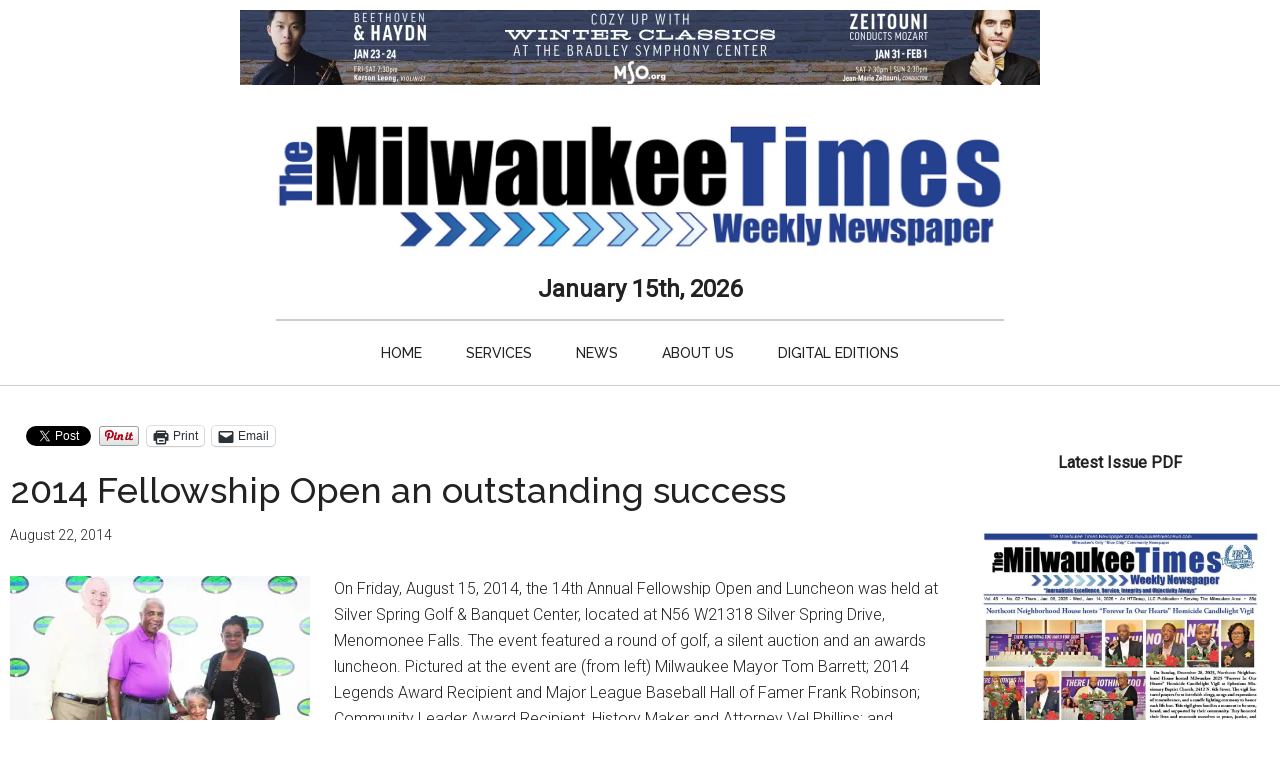

--- FILE ---
content_type: text/html; charset=UTF-8
request_url: https://milwaukeetimesnews.com/national-local-news-story/2014-fellowship-open-outstanding-success
body_size: 27043
content:
<!DOCTYPE html>
<html lang="en-US">
<head >
<meta charset="UTF-8" />
<meta name="viewport" content="width=device-width, initial-scale=1" />
<style id="jetpack-boost-critical-css">@media all{.screen-reader-text{clip:rect(1px,1px,1px,1px);height:1px;overflow:hidden;position:absolute!important;width:1px;word-wrap:normal!important}.gb-block-pricing-table:first-child{-ms-grid-row:1;-ms-grid-column:1;grid-area:col1}.gb-block-pricing-table:nth-child(2){-ms-grid-row:1;-ms-grid-column:2;grid-area:col2}.gb-block-pricing-table:nth-child(3){-ms-grid-row:1;-ms-grid-column:3;grid-area:col3}.gb-block-pricing-table:nth-child(4){-ms-grid-row:1;-ms-grid-column:4;grid-area:col4}.gb-block-layout-column:first-child{-ms-grid-row:1;-ms-grid-column:1;grid-area:col1}.gb-block-layout-column:first-child{-ms-grid-row:1;-ms-grid-column:1;grid-area:col1}.gb-block-layout-column:nth-child(2){-ms-grid-row:1;-ms-grid-column:2;grid-area:col2}.gb-block-layout-column:nth-child(3){-ms-grid-row:1;-ms-grid-column:3;grid-area:col3}.gb-block-layout-column:nth-child(4){-ms-grid-row:1;-ms-grid-column:4;grid-area:col4}.gb-block-layout-column:nth-child(5){-ms-grid-row:1;-ms-grid-column:5;grid-area:col5}.gb-block-layout-column:nth-child(6){-ms-grid-row:1;-ms-grid-column:6;grid-area:col6}@media only screen and (max-width:600px){.gpb-grid-mobile-reorder .gb-is-responsive-column .gb-block-layout-column:first-of-type{grid-area:col2}.gpb-grid-mobile-reorder .gb-is-responsive-column .gb-block-layout-column:nth-of-type(2){grid-area:col1}}.wp-block-image{margin-bottom:1.2em}}@media all{html{line-height:1.15;-webkit-text-size-adjust:100%}body{margin:0}main{display:block}h1{font-size:2em;margin:.67em 0}a{background-color:transparent}strong{font-weight:bolder}img{border-style:none}html{box-sizing:border-box}*,::after,::before{box-sizing:inherit}.entry-content::before,.entry::before,.nav-secondary::before,.site-container::before,.site-header::before,.site-inner::before,.widget::before,.wrap::before{content:" ";display:table}.entry-content::after,.entry::after,.nav-secondary::after,.site-container::after,.site-header::after,.site-inner::after,.widget::after,.wrap::after{clear:both;content:" ";display:table}body{background-color:#fff;color:#222;font-family:Roboto,sans-serif;font-size:16px;font-weight:300;line-height:1.625;overflow-x:hidden}a{background-color:inherit;color:#008285;font-weight:400;text-decoration:none}p{margin:0 0 24px;padding:0}strong{font-weight:700}ul{margin:0;padding:0}h1,h2{font-family:Raleway,sans-serif;font-weight:500;line-height:1.2;margin:0 0 16px}h1{font-size:36px}h2{font-size:30px}img{max-width:100%}img{height:auto}figure{margin:0}.screen-reader-shortcut,.screen-reader-text{border:0;clip:rect(0,0,0,0);height:1px;overflow:hidden;position:absolute!important;width:1px;word-wrap:normal!important}.site-inner,.wrap{margin:0 auto;max-width:1140px}.site-inner{clear:both;padding-top:40px}.sidebar-content-sidebar .content-sidebar-wrap{width:930px}.sidebar-content-sidebar .content-sidebar-wrap{float:right}.content{float:right;width:750px}.sidebar-content-sidebar .content{float:left}.sidebar-content-sidebar .content{width:540px}.full-width-content .content{width:100%}.sidebar-primary{float:right;width:360px}.sidebar-secondary{float:left;width:180px}.aligncenter{display:block;margin:0 auto 24px}figcaption{font-size:16px;font-style:italic;margin-top:.5em;margin-bottom:1em;text-align:center}.entry-title{font-size:36px;line-height:1}.widget{word-wrap:break-word}.genesis-skip-link{margin:0}.genesis-skip-link li{height:0;width:0;list-style:none}.primary-nav .site-header{padding-top:64px}.site-header .wrap{border-bottom:2px solid #222;padding:30px 0}.title-area{float:left;padding-top:30px}.wp-custom-logo .title-area{padding:0;text-align:center}.wp-custom-logo .title-area img{width:auto}.site-title{font-family:Raleway,sans-serif;font-size:48px;font-weight:900;line-height:1;margin-bottom:0}.site-description,.wp-custom-logo .site-title{border:0;clip:rect(0,0,0,0);height:1px;overflow:hidden;position:absolute!important;width:1px;word-wrap:normal!important}.genesis-nav-menu{clear:both;color:#222;font-family:Raleway,sans-serif;font-size:14px;font-weight:400;line-height:1;text-transform:uppercase;width:100%}.genesis-nav-menu .menu-item{display:inline-block;text-align:left}.genesis-nav-menu a{border:0;color:#222;display:block;padding:25px 20px;position:relative}.genesis-nav-menu .sub-menu{left:-9999px;opacity:0;position:absolute;width:190px;z-index:99}.genesis-nav-menu .sub-menu a{background-color:#fff;border:1px solid #222;border-top:none;font-size:12px;padding:20px;position:relative;text-transform:none;width:190px}.genesis-nav-menu .sub-menu .sub-menu{margin:-53px 0 0 189px}.nav-secondary{margin-top:-100px;padding-top:100px}.nav-secondary .wrap{border-bottom:1px solid #222}.entry{margin-bottom:60px}.entry-content p{margin-bottom:26px}.entry-meta{font-size:14px}.entry-header .entry-meta{margin-bottom:30px}.sidebar .widget{margin-bottom:40px}@media only screen and (max-width:1180px){.site-inner,.wrap{max-width:960px}.site-header .title-area,.wp-custom-logo .title-area{max-width:380px}.sidebar-content-sidebar .content-sidebar-wrap{width:780px}.content{width:630px}.sidebar-content-sidebar .content{width:450px}.sidebar-primary{width:300px}.sidebar-secondary{width:150px}}@media only screen and (max-width:1023px){.site-inner,.wrap{max-width:750px}.content,.sidebar-content-sidebar .content,.sidebar-content-sidebar .content-sidebar-wrap,.sidebar-primary,.sidebar-secondary,.site-header .title-area,.wp-custom-logo .site-header .title-area{max-width:100%;width:100%}.custom-logo-link{display:block;margin:0 auto}.genesis-nav-menu,.site-header .title-area,.site-title{text-align:center}.site-title{float:none}.primary-nav .site-header,.title-area{padding-top:0}.title-area{padding-bottom:20px}}@media only screen and (max-width:840px){.site-inner{max-width:100%}.nav-secondary,.site-header,.site-inner{padding-left:5%;padding-right:5%}}}@media all{.has-text-align-center{text-align:center}}#genesis-sidebar-secondary{display:none}.sidebar-content-sidebar .content-sidebar-wrap{width:100%!important}body{background-color:#fff;background-position:left top;background-size:auto;background-repeat:repeat-y;background-attachment:fixed}#datetime{font-size:1.5em;font-weight:600}#menu-category-navigation{text-align:center}.nav-secondary .wrap{border-bottom:1px solid #ccc!important}.site-header{max-width:728px;margin:0 auto}.site-header .wrap{border-bottom:2px solid #ccc!important}.genesis-nav-menu a{font-weight:500}.top-widget-area{width:728px;max-width:100%;margin:0 auto}.primary-nav .site-header{padding-top:0}.site-inner{max-width:100%;padding-left:10px;padding-right:10px;margin-right:0}.sidebar-content-sidebar .content-sidebar-wrap{width:90%}.sidebar-primary{float:right;width:300px}.sidebar-secondary{float:left;width:160px}.sidebar-content-sidebar .content-sidebar-wrap{width:calc(100% - 180px)}#genesis-content{padding-right:20px}.sidebar-content-sidebar .content{width:calc(100% - 300px)}#genesis-sidebar-primary{position:-webkit-sticky;position:sticky;float:right;margin:0 auto;width:300px;top:0}#genesis-sidebar-secondary{position:-webkit-sticky;position:sticky;float:left;margin:0 auto;width:160px;top:0}.site-inner,.wrap{max-width:100%}.nav-secondary .wrap{border-bottom:1px solid #222}.title-area{float:none;padding-top:0;margin:0 auto;width:fit-content}.site-header .wrap{padding:0}.primary-nav .site-header{padding-top:20px}#datetime{margin:0 auto;width:fit-content;padding-top:10px;padding-bottom:10px}.sidebar .widget{margin-bottom:0}@media only screen and (max-width:1180px){.site-inner,.wrap{max-width:100%!important}#genesis-sidebar-secondary{display:none}.content{width:100%}.sidebar-content-sidebar .content-sidebar-wrap{width:100%}}@media only screen and (max-width:960px){.sidebar-content-sidebar .content{width:calc(100% - 300px)}}@media only screen and (max-width:920px){.site-inner{margin:0 auto;width:100%}}@media only screen and (max-width:800px){#genesis-sidebar-primary{float:none;margin:0 auto;position:static;margin:0 auto;width:300px}.sidebar-content-sidebar .content{width:100%}.entry{margin-bottom:10px}}@media all{.wp-block-image img{box-sizing:border-box;height:auto;max-width:100%;vertical-align:bottom}.wp-block-image .aligncenter{display:table}.wp-block-image .aligncenter>figcaption{caption-side:bottom;display:table-caption}.wp-block-image .aligncenter{margin-left:auto;margin-right:auto}.wp-block-image figcaption{margin-bottom:1em;margin-top:.5em}.wp-block-image figure{margin:0}ul{box-sizing:border-box}.entry-content{counter-reset:footnotes}.has-text-align-center{text-align:center}.aligncenter{clear:both}.screen-reader-text{clip:rect(1px,1px,1px,1px);word-wrap:normal!important;border:0;-webkit-clip-path:inset(50%);clip-path:inset(50%);height:1px;margin:-1px;overflow:hidden;padding:0;position:absolute;width:1px}html :where(img[class*=wp-image-]){height:auto;max-width:100%}:where(figure){margin:0 0 1em}}@media all{div.sharedaddy{clear:both}.sd-sharing{margin-bottom:1em}.sd-content ul{list-style:none!important;margin:0!important;padding:0!important}.sd-content ul li{display:inline-block}.sd-content ul li a.sd-button,.sd-social-official .sd-content>ul>li>a.sd-button{background:#fff;border-radius:4px;box-shadow:0 1px 2px #0000001f,0 0 0 1px #0000001f;color:#2c3338!important;display:inline-block;font-family:Open Sans,sans-serif;font-size:13px;font-weight:500;line-height:23px;padding:4px 11px 3px 9px;text-decoration:none!important;text-shadow:none}.sd-social-official .sd-content ul li a.sd-button{align-items:center;display:flex;font-size:12px;line-height:12px;min-height:20px;padding:1px 6px 0 5px}.sd-content ul li a.sd-button>span,.sd-social-official .sd-content>ul>li>a.sd-button span{line-height:23px;margin-left:6px}.sd-social-official .sd-content ul li a.sd-button>span{line-height:12px;margin-left:3px}.sd-social-official .sd-content>ul>li>a.sd-button:before{margin-bottom:-1px}.sd-content ul li a.sd-button:before{display:inline-block;-webkit-font-smoothing:antialiased;-moz-osx-font-smoothing:grayscale;font:normal 18px/1 social-logos;text-align:center;vertical-align:top}@media screen and (-webkit-min-device-pixel-ratio:0){.sd-content ul li a.sd-button:before{position:relative;top:2px}}.sd-social-official ul li a.sd-button:before{position:relative;top:-2px}@media screen and (-webkit-min-device-pixel-ratio:0){.sd-social-official ul li a.sd-button:before{top:0}}.sd-content ul li{margin:0 8px 12px 0;padding:0}.sd-social-official .sd-content li.share-print a:before{content:""}.sd-social-official .sd-content li.share-email a:before{content:""}.sd-social-official .sd-content>ul>li>a.sd-button span{line-height:1}.sd-social-official .sd-content ul{display:flex;flex-wrap:wrap}.sd-social-official .sd-content ul:after{clear:both;content:".";display:block;height:0;visibility:hidden}.sd-social-official .sd-content ul>li{display:flex;max-height:18px}.pinterest_button{margin:0!important}.pinterest_button a{display:block!important}body .sd-social-official li.share-email a,body .sd-social-official li.share-print{position:relative;top:0}.screen-reader-text{border:0;clip:rect(1px,1px,1px,1px);-webkit-clip-path:inset(50%);clip-path:inset(50%);height:1px;margin:-1px;overflow:hidden;padding:0;position:absolute!important;width:1px;word-wrap:normal!important}}</style><meta name='robots' content='index, follow, max-image-preview:large, max-snippet:-1, max-video-preview:-1' />

	<!-- This site is optimized with the Yoast SEO plugin v26.7 - https://yoast.com/wordpress/plugins/seo/ -->
	<title>2014 Fellowship Open an outstanding success - Milwaukee Times Weekly Newspaper</title>
	<link rel="canonical" href="https://milwaukeetimesnews.com/national-local-news-story/2014-fellowship-open-outstanding-success" />
	<meta property="og:locale" content="en_US" />
	<meta property="og:type" content="article" />
	<meta property="og:title" content="2014 Fellowship Open an outstanding success - Milwaukee Times Weekly Newspaper" />
	<meta property="og:description" content="On Friday, August 15, 2014, the 14th Annual Fellowship Open and Luncheon was held at Silver Spring Golf &amp; Banquet Center, located at N56 W21318 Silver Spring Drive, Menomonee Falls. The event featured a round of golf, a silent auction and an awards luncheon. Pictured at the event are (from left) Milwaukee Mayor Tom Barrett; [&hellip;]" />
	<meta property="og:url" content="https://milwaukeetimesnews.com/national-local-news-story/2014-fellowship-open-outstanding-success" />
	<meta property="og:site_name" content="Milwaukee Times Weekly Newspaper" />
	<meta property="article:publisher" content="https://www.facebook.com/themilwaukeetimesweekly/" />
	<meta property="article:published_time" content="2014-08-22T17:38:39+00:00" />
	<meta property="article:modified_time" content="2014-08-22T17:38:53+00:00" />
	<meta property="og:image" content="https://milwaukeetimesnews.com/milwaukee-news-photo-gallery/IMG_2737-300x200.jpg" />
	<meta name="author" content="admin" />
	<meta name="twitter:label1" content="Written by" />
	<meta name="twitter:data1" content="admin" />
	<meta name="twitter:label2" content="Est. reading time" />
	<meta name="twitter:data2" content="1 minute" />
	<script data-jetpack-boost="ignore" type="application/ld+json" class="yoast-schema-graph">{"@context":"https://schema.org","@graph":[{"@type":"Article","@id":"https://milwaukeetimesnews.com/national-local-news-story/2014-fellowship-open-outstanding-success#article","isPartOf":{"@id":"https://milwaukeetimesnews.com/national-local-news-story/2014-fellowship-open-outstanding-success"},"author":[{"@id":"https://milwaukeetimesnews.com/#/schema/person/05e5bef11a8de60a70c730f3be93ad09"}],"headline":"2014 Fellowship Open an outstanding success","datePublished":"2014-08-22T17:38:39+00:00","dateModified":"2014-08-22T17:38:53+00:00","mainEntityOfPage":{"@id":"https://milwaukeetimesnews.com/national-local-news-story/2014-fellowship-open-outstanding-success"},"wordCount":167,"commentCount":0,"publisher":{"@id":"https://milwaukeetimesnews.com/#organization"},"image":{"@id":"https://milwaukeetimesnews.com/national-local-news-story/2014-fellowship-open-outstanding-success#primaryimage"},"thumbnailUrl":"https://milwaukeetimesnews.com/milwaukee-news-photo-gallery/IMG_2737-300x200.jpg","articleSection":["National and Local News"],"inLanguage":"en-US","potentialAction":[{"@type":"CommentAction","name":"Comment","target":["https://milwaukeetimesnews.com/national-local-news-story/2014-fellowship-open-outstanding-success#respond"]}]},{"@type":"WebPage","@id":"https://milwaukeetimesnews.com/national-local-news-story/2014-fellowship-open-outstanding-success","url":"https://milwaukeetimesnews.com/national-local-news-story/2014-fellowship-open-outstanding-success","name":"2014 Fellowship Open an outstanding success - Milwaukee Times Weekly Newspaper","isPartOf":{"@id":"https://milwaukeetimesnews.com/#website"},"primaryImageOfPage":{"@id":"https://milwaukeetimesnews.com/national-local-news-story/2014-fellowship-open-outstanding-success#primaryimage"},"image":{"@id":"https://milwaukeetimesnews.com/national-local-news-story/2014-fellowship-open-outstanding-success#primaryimage"},"thumbnailUrl":"https://milwaukeetimesnews.com/milwaukee-news-photo-gallery/IMG_2737-300x200.jpg","datePublished":"2014-08-22T17:38:39+00:00","dateModified":"2014-08-22T17:38:53+00:00","breadcrumb":{"@id":"https://milwaukeetimesnews.com/national-local-news-story/2014-fellowship-open-outstanding-success#breadcrumb"},"inLanguage":"en-US","potentialAction":[{"@type":"ReadAction","target":["https://milwaukeetimesnews.com/national-local-news-story/2014-fellowship-open-outstanding-success"]}]},{"@type":"ImageObject","inLanguage":"en-US","@id":"https://milwaukeetimesnews.com/national-local-news-story/2014-fellowship-open-outstanding-success#primaryimage","url":"https://i0.wp.com/milwaukeetimesnews.com/milwaukee-news-photo-gallery/IMG_2737.jpg?fit=800%2C533&ssl=1","contentUrl":"https://i0.wp.com/milwaukeetimesnews.com/milwaukee-news-photo-gallery/IMG_2737.jpg?fit=800%2C533&ssl=1","width":800,"height":533,"caption":"Pictured at the event are (from left) Milwaukee Mayor Tom Barrett; 2014 Legends Award Recipient and Major League Baseball Hall of Famer Frank Robinson; Community Leader Award Recipient, History Maker and Attorney Vel Phillips; and Congresswoman Gwen Moore"},{"@type":"BreadcrumbList","@id":"https://milwaukeetimesnews.com/national-local-news-story/2014-fellowship-open-outstanding-success#breadcrumb","itemListElement":[{"@type":"ListItem","position":1,"name":"Home","item":"https://milwaukeetimesnews.com/"},{"@type":"ListItem","position":2,"name":"2014 Fellowship Open an outstanding success"}]},{"@type":"WebSite","@id":"https://milwaukeetimesnews.com/#website","url":"https://milwaukeetimesnews.com/","name":"Milwaukee Times Weekly Newspaper","description":"Journalistic Excellence, Service, Integrity and Objectivity Always","publisher":{"@id":"https://milwaukeetimesnews.com/#organization"},"potentialAction":[{"@type":"SearchAction","target":{"@type":"EntryPoint","urlTemplate":"https://milwaukeetimesnews.com/?s={search_term_string}"},"query-input":{"@type":"PropertyValueSpecification","valueRequired":true,"valueName":"search_term_string"}}],"inLanguage":"en-US"},{"@type":"Organization","@id":"https://milwaukeetimesnews.com/#organization","name":"Milwaukee Times Weekly Newspaper","url":"https://milwaukeetimesnews.com/","logo":{"@type":"ImageObject","inLanguage":"en-US","@id":"https://milwaukeetimesnews.com/#/schema/logo/image/","url":"https://i0.wp.com/milwaukeetimesnews.com/milwaukee-news-photo-gallery/milwaukee-times-weekly-newspaper-logo-400-120.jpg?fit=400%2C120&ssl=1","contentUrl":"https://i0.wp.com/milwaukeetimesnews.com/milwaukee-news-photo-gallery/milwaukee-times-weekly-newspaper-logo-400-120.jpg?fit=400%2C120&ssl=1","width":"400","height":"120","caption":"Milwaukee Times Weekly Newspaper"},"image":{"@id":"https://milwaukeetimesnews.com/#/schema/logo/image/"},"sameAs":["https://www.facebook.com/themilwaukeetimesweekly/"]},{"@type":"Person","@id":"https://milwaukeetimesnews.com/#/schema/person/05e5bef11a8de60a70c730f3be93ad09","name":"admin","image":{"@type":"ImageObject","inLanguage":"en-US","@id":"https://milwaukeetimesnews.com/#/schema/person/image/c658504d017b3bce8b4c1b7b84d3d88c","url":"https://secure.gravatar.com/avatar/6797a915d459e1737872d81c59ec4612e813f382ec6f0c3e7b4834bb718a4978?s=96&d=mm&r=g","contentUrl":"https://secure.gravatar.com/avatar/6797a915d459e1737872d81c59ec4612e813f382ec6f0c3e7b4834bb718a4978?s=96&d=mm&r=g","caption":"admin"},"url":"https://milwaukeetimesnews.com/author/admin"}]}</script>
	<!-- / Yoast SEO plugin. -->


<link rel='dns-prefetch' href='//www.googletagmanager.com' />
<link rel='dns-prefetch' href='//stats.wp.com' />
<link rel='dns-prefetch' href='//fonts.googleapis.com' />
<link rel='dns-prefetch' href='//v0.wordpress.com' />
<link rel='dns-prefetch' href='//pagead2.googlesyndication.com' />
<link rel='dns-prefetch' href='//fundingchoicesmessages.google.com' />
<link rel='preconnect' href='//i0.wp.com' />
<link rel='preconnect' href='//c0.wp.com' />
<link rel="alternate" type="application/rss+xml" title="Milwaukee Times Weekly Newspaper &raquo; Feed" href="https://milwaukeetimesnews.com/feed" />
<link rel="alternate" type="application/rss+xml" title="Milwaukee Times Weekly Newspaper &raquo; Comments Feed" href="https://milwaukeetimesnews.com/comments/feed" />
<link rel="alternate" type="application/rss+xml" title="Milwaukee Times Weekly Newspaper &raquo; 2014 Fellowship Open an outstanding success Comments Feed" href="https://milwaukeetimesnews.com/national-local-news-story/2014-fellowship-open-outstanding-success/feed" />
<link rel="alternate" title="oEmbed (JSON)" type="application/json+oembed" href="https://milwaukeetimesnews.com/wp-json/oembed/1.0/embed?url=https%3A%2F%2Fmilwaukeetimesnews.com%2Fnational-local-news-story%2F2014-fellowship-open-outstanding-success" />
<link rel="alternate" title="oEmbed (XML)" type="text/xml+oembed" href="https://milwaukeetimesnews.com/wp-json/oembed/1.0/embed?url=https%3A%2F%2Fmilwaukeetimesnews.com%2Fnational-local-news-story%2F2014-fellowship-open-outstanding-success&#038;format=xml" />
<noscript><link rel='stylesheet' id='all-css-a529895b5612ef52c4f0542c44af7421' href='https://milwaukeetimesnews.com/wp-content/boost-cache/static/3fec812788.min.css' type='text/css' media='all' /></noscript><link data-media="all" onload="this.media=this.dataset.media; delete this.dataset.media; this.removeAttribute( &apos;onload&apos; );" rel='stylesheet' id='all-css-a529895b5612ef52c4f0542c44af7421' href='https://milwaukeetimesnews.com/wp-content/boost-cache/static/3fec812788.min.css' type='text/css' media="not all" />
<style id='magazine-pro-inline-css'>


		button:focus,
		button:hover,
		input[type="button"]:focus,
		input[type="button"]:hover,
		input[type="reset"]:focus,
		input[type="reset"]:hover,
		input[type="submit"]:focus,
		input[type="submit"]:hover,
		.archive-pagination li a:focus,
		.archive-pagination li a:hover,
		.archive-pagination li.active a,
		.button:focus,
		.button:hover,
		.entry-content .button:focus,
		.entry-content .button:hover,
		.sidebar .tagcloud a:focus,
		.sidebar .tagcloud a:hover,
		.sidebar .widget a.button:focus,
		.sidebar .widget a.button:hover,
		.site-container div.wpforms-container-full .wpforms-form input[type="submit"]:focus,
		.site-container div.wpforms-container-full .wpforms-form input[type="submit"]:hover,
		.site-container div.wpforms-container-full .wpforms-form button[type="submit"]:focus,
		.site-container div.wpforms-container-full .wpforms-form button[type="submit"]:hover,
		.widget-area .enews-widget input[type="submit"] {
			background-color: #006ee5;
			color: #ffffff;
		}

		

		a,
		.entry-title a:focus,
		.entry-title a:hover,
		.nav-secondary .genesis-nav-menu a:focus,
		.nav-secondary .genesis-nav-menu a:hover,
		.nav-secondary .genesis-nav-menu .current-menu-item > a,
		.nav-secondary .genesis-nav-menu .sub-menu .current-menu-item > a:focus,
		.nav-secondary .genesis-nav-menu .sub-menu .current-menu-item > a:hover {
			color: #006ee5;
		}
		
		.custom-logo-link,
		.wp-custom-logo .title-area {
			max-width: 960px;
		}

		.wp-custom-logo .header-widget-area {
			max-width: calc(99% - 960px);
		}
		
		.site-header .search-form,
		.wp-custom-logo .site-header .widget-area,
		.wp-custom-logo .title-area {
			float: none;
			margin: 0 auto;
			text-align: center;
		}

		.wp-custom-logo .site-header .widget-area {
			margin-top: 20px;
			max-width: 100%;
		}

		.site-header .search-form {
			max-width: 960px;
		}
		
/*# sourceURL=magazine-pro-inline-css */
</style>
<style id='magazine-pro-gutenberg-inline-css'>
.gb-block-post-grid .gb-block-post-grid-more-link:hover,
.gb-block-post-grid header .gb-block-post-grid-title a:hover {
	color: #006ee5;
}

.button-more-link.gb-block-post-grid .gb-block-post-grid-more-link:hover,
.gb-block-post-grid .is-grid .gb-block-post-grid-image a .gb-block-post-grid-date,
.site-container .wp-block-button .wp-block-button__link {
	background-color: #006ee5;
	color: #ffffff;
}

.button-more-link.gb-block-post-grid .gb-block-post-grid-more-link:hover,
.wp-block-button .wp-block-button__link:not(.has-background),
.wp-block-button .wp-block-button__link:not(.has-background):focus,
.wp-block-button .wp-block-button__link:not(.has-background):hover {
	color: #ffffff;
}

.site-container .wp-block-button.is-style-outline .wp-block-button__link {
	color: #006ee5;
}

.site-container .wp-block-button.is-style-outline .wp-block-button__link:focus,
.site-container .wp-block-button.is-style-outline .wp-block-button__link:hover {
	color: #2391ff;
}

.site-container .wp-block-pullquote.is-style-solid-color {
	background-color: #006ee5;
}		.site-container .has-small-font-size {
			font-size: 12px;
		}		.site-container .has-normal-font-size {
			font-size: 16px;
		}		.site-container .has-large-font-size {
			font-size: 20px;
		}		.site-container .has-larger-font-size {
			font-size: 24px;
		}		.site-container .has-theme-primary-color,
		.site-container .wp-block-button .wp-block-button__link.has-theme-primary-color,
		.site-container .wp-block-button.is-style-outline .wp-block-button__link.has-theme-primary-color {
			color: #006ee5;
		}
		.site-container .has-theme-primary-background-color,
		.site-container .wp-block-button .wp-block-button__link.has-theme-primary-background-color,
		.site-container .wp-block-pullquote.is-style-solid-color.has-theme-primary-background-color {
			background-color: #006ee5;
		}		.site-container .has-theme-secondary-color,
		.site-container .wp-block-button .wp-block-button__link.has-theme-secondary-color,
		.site-container .wp-block-button.is-style-outline .wp-block-button__link.has-theme-secondary-color {
			color: #006ee5;
		}
		.site-container .has-theme-secondary-background-color,
		.site-container .wp-block-button .wp-block-button__link.has-theme-secondary-background-color,
		.site-container .wp-block-pullquote.is-style-solid-color.has-theme-secondary-background-color {
			background-color: #006ee5;
		}
/*# sourceURL=magazine-pro-gutenberg-inline-css */
</style>
<style id='wp-img-auto-sizes-contain-inline-css'>
img:is([sizes=auto i],[sizes^="auto," i]){contain-intrinsic-size:3000px 1500px}
/*# sourceURL=wp-img-auto-sizes-contain-inline-css */
</style>
<style id='wp-emoji-styles-inline-css'>

	img.wp-smiley, img.emoji {
		display: inline !important;
		border: none !important;
		box-shadow: none !important;
		height: 1em !important;
		width: 1em !important;
		margin: 0 0.07em !important;
		vertical-align: -0.1em !important;
		background: none !important;
		padding: 0 !important;
	}
/*# sourceURL=wp-emoji-styles-inline-css */
</style>
<style id='wp-block-library-inline-css'>
:root{--wp-block-synced-color:#7a00df;--wp-block-synced-color--rgb:122,0,223;--wp-bound-block-color:var(--wp-block-synced-color);--wp-editor-canvas-background:#ddd;--wp-admin-theme-color:#007cba;--wp-admin-theme-color--rgb:0,124,186;--wp-admin-theme-color-darker-10:#006ba1;--wp-admin-theme-color-darker-10--rgb:0,107,160.5;--wp-admin-theme-color-darker-20:#005a87;--wp-admin-theme-color-darker-20--rgb:0,90,135;--wp-admin-border-width-focus:2px}@media (min-resolution:192dpi){:root{--wp-admin-border-width-focus:1.5px}}.wp-element-button{cursor:pointer}:root .has-very-light-gray-background-color{background-color:#eee}:root .has-very-dark-gray-background-color{background-color:#313131}:root .has-very-light-gray-color{color:#eee}:root .has-very-dark-gray-color{color:#313131}:root .has-vivid-green-cyan-to-vivid-cyan-blue-gradient-background{background:linear-gradient(135deg,#00d084,#0693e3)}:root .has-purple-crush-gradient-background{background:linear-gradient(135deg,#34e2e4,#4721fb 50%,#ab1dfe)}:root .has-hazy-dawn-gradient-background{background:linear-gradient(135deg,#faaca8,#dad0ec)}:root .has-subdued-olive-gradient-background{background:linear-gradient(135deg,#fafae1,#67a671)}:root .has-atomic-cream-gradient-background{background:linear-gradient(135deg,#fdd79a,#004a59)}:root .has-nightshade-gradient-background{background:linear-gradient(135deg,#330968,#31cdcf)}:root .has-midnight-gradient-background{background:linear-gradient(135deg,#020381,#2874fc)}:root{--wp--preset--font-size--normal:16px;--wp--preset--font-size--huge:42px}.has-regular-font-size{font-size:1em}.has-larger-font-size{font-size:2.625em}.has-normal-font-size{font-size:var(--wp--preset--font-size--normal)}.has-huge-font-size{font-size:var(--wp--preset--font-size--huge)}.has-text-align-center{text-align:center}.has-text-align-left{text-align:left}.has-text-align-right{text-align:right}.has-fit-text{white-space:nowrap!important}#end-resizable-editor-section{display:none}.aligncenter{clear:both}.items-justified-left{justify-content:flex-start}.items-justified-center{justify-content:center}.items-justified-right{justify-content:flex-end}.items-justified-space-between{justify-content:space-between}.screen-reader-text{border:0;clip-path:inset(50%);height:1px;margin:-1px;overflow:hidden;padding:0;position:absolute;width:1px;word-wrap:normal!important}.screen-reader-text:focus{background-color:#ddd;clip-path:none;color:#444;display:block;font-size:1em;height:auto;left:5px;line-height:normal;padding:15px 23px 14px;text-decoration:none;top:5px;width:auto;z-index:100000}html :where(.has-border-color){border-style:solid}html :where([style*=border-top-color]){border-top-style:solid}html :where([style*=border-right-color]){border-right-style:solid}html :where([style*=border-bottom-color]){border-bottom-style:solid}html :where([style*=border-left-color]){border-left-style:solid}html :where([style*=border-width]){border-style:solid}html :where([style*=border-top-width]){border-top-style:solid}html :where([style*=border-right-width]){border-right-style:solid}html :where([style*=border-bottom-width]){border-bottom-style:solid}html :where([style*=border-left-width]){border-left-style:solid}html :where(img[class*=wp-image-]){height:auto;max-width:100%}:where(figure){margin:0 0 1em}html :where(.is-position-sticky){--wp-admin--admin-bar--position-offset:var(--wp-admin--admin-bar--height,0px)}@media screen and (max-width:600px){html :where(.is-position-sticky){--wp-admin--admin-bar--position-offset:0px}}

/*# sourceURL=wp-block-library-inline-css */
</style><style id='wp-block-image-inline-css'>
.wp-block-image>a,.wp-block-image>figure>a{display:inline-block}.wp-block-image img{box-sizing:border-box;height:auto;max-width:100%;vertical-align:bottom}@media not (prefers-reduced-motion){.wp-block-image img.hide{visibility:hidden}.wp-block-image img.show{animation:show-content-image .4s}}.wp-block-image[style*=border-radius] img,.wp-block-image[style*=border-radius]>a{border-radius:inherit}.wp-block-image.has-custom-border img{box-sizing:border-box}.wp-block-image.aligncenter{text-align:center}.wp-block-image.alignfull>a,.wp-block-image.alignwide>a{width:100%}.wp-block-image.alignfull img,.wp-block-image.alignwide img{height:auto;width:100%}.wp-block-image .aligncenter,.wp-block-image .alignleft,.wp-block-image .alignright,.wp-block-image.aligncenter,.wp-block-image.alignleft,.wp-block-image.alignright{display:table}.wp-block-image .aligncenter>figcaption,.wp-block-image .alignleft>figcaption,.wp-block-image .alignright>figcaption,.wp-block-image.aligncenter>figcaption,.wp-block-image.alignleft>figcaption,.wp-block-image.alignright>figcaption{caption-side:bottom;display:table-caption}.wp-block-image .alignleft{float:left;margin:.5em 1em .5em 0}.wp-block-image .alignright{float:right;margin:.5em 0 .5em 1em}.wp-block-image .aligncenter{margin-left:auto;margin-right:auto}.wp-block-image :where(figcaption){margin-bottom:1em;margin-top:.5em}.wp-block-image.is-style-circle-mask img{border-radius:9999px}@supports ((-webkit-mask-image:none) or (mask-image:none)) or (-webkit-mask-image:none){.wp-block-image.is-style-circle-mask img{border-radius:0;-webkit-mask-image:url('data:image/svg+xml;utf8,<svg viewBox="0 0 100 100" xmlns="http://www.w3.org/2000/svg"><circle cx="50" cy="50" r="50"/></svg>');mask-image:url('data:image/svg+xml;utf8,<svg viewBox="0 0 100 100" xmlns="http://www.w3.org/2000/svg"><circle cx="50" cy="50" r="50"/></svg>');mask-mode:alpha;-webkit-mask-position:center;mask-position:center;-webkit-mask-repeat:no-repeat;mask-repeat:no-repeat;-webkit-mask-size:contain;mask-size:contain}}:root :where(.wp-block-image.is-style-rounded img,.wp-block-image .is-style-rounded img){border-radius:9999px}.wp-block-image figure{margin:0}.wp-lightbox-container{display:flex;flex-direction:column;position:relative}.wp-lightbox-container img{cursor:zoom-in}.wp-lightbox-container img:hover+button{opacity:1}.wp-lightbox-container button{align-items:center;backdrop-filter:blur(16px) saturate(180%);background-color:#5a5a5a40;border:none;border-radius:4px;cursor:zoom-in;display:flex;height:20px;justify-content:center;opacity:0;padding:0;position:absolute;right:16px;text-align:center;top:16px;width:20px;z-index:100}@media not (prefers-reduced-motion){.wp-lightbox-container button{transition:opacity .2s ease}}.wp-lightbox-container button:focus-visible{outline:3px auto #5a5a5a40;outline:3px auto -webkit-focus-ring-color;outline-offset:3px}.wp-lightbox-container button:hover{cursor:pointer;opacity:1}.wp-lightbox-container button:focus{opacity:1}.wp-lightbox-container button:focus,.wp-lightbox-container button:hover,.wp-lightbox-container button:not(:hover):not(:active):not(.has-background){background-color:#5a5a5a40;border:none}.wp-lightbox-overlay{box-sizing:border-box;cursor:zoom-out;height:100vh;left:0;overflow:hidden;position:fixed;top:0;visibility:hidden;width:100%;z-index:100000}.wp-lightbox-overlay .close-button{align-items:center;cursor:pointer;display:flex;justify-content:center;min-height:40px;min-width:40px;padding:0;position:absolute;right:calc(env(safe-area-inset-right) + 16px);top:calc(env(safe-area-inset-top) + 16px);z-index:5000000}.wp-lightbox-overlay .close-button:focus,.wp-lightbox-overlay .close-button:hover,.wp-lightbox-overlay .close-button:not(:hover):not(:active):not(.has-background){background:none;border:none}.wp-lightbox-overlay .lightbox-image-container{height:var(--wp--lightbox-container-height);left:50%;overflow:hidden;position:absolute;top:50%;transform:translate(-50%,-50%);transform-origin:top left;width:var(--wp--lightbox-container-width);z-index:9999999999}.wp-lightbox-overlay .wp-block-image{align-items:center;box-sizing:border-box;display:flex;height:100%;justify-content:center;margin:0;position:relative;transform-origin:0 0;width:100%;z-index:3000000}.wp-lightbox-overlay .wp-block-image img{height:var(--wp--lightbox-image-height);min-height:var(--wp--lightbox-image-height);min-width:var(--wp--lightbox-image-width);width:var(--wp--lightbox-image-width)}.wp-lightbox-overlay .wp-block-image figcaption{display:none}.wp-lightbox-overlay button{background:none;border:none}.wp-lightbox-overlay .scrim{background-color:#fff;height:100%;opacity:.9;position:absolute;width:100%;z-index:2000000}.wp-lightbox-overlay.active{visibility:visible}@media not (prefers-reduced-motion){.wp-lightbox-overlay.active{animation:turn-on-visibility .25s both}.wp-lightbox-overlay.active img{animation:turn-on-visibility .35s both}.wp-lightbox-overlay.show-closing-animation:not(.active){animation:turn-off-visibility .35s both}.wp-lightbox-overlay.show-closing-animation:not(.active) img{animation:turn-off-visibility .25s both}.wp-lightbox-overlay.zoom.active{animation:none;opacity:1;visibility:visible}.wp-lightbox-overlay.zoom.active .lightbox-image-container{animation:lightbox-zoom-in .4s}.wp-lightbox-overlay.zoom.active .lightbox-image-container img{animation:none}.wp-lightbox-overlay.zoom.active .scrim{animation:turn-on-visibility .4s forwards}.wp-lightbox-overlay.zoom.show-closing-animation:not(.active){animation:none}.wp-lightbox-overlay.zoom.show-closing-animation:not(.active) .lightbox-image-container{animation:lightbox-zoom-out .4s}.wp-lightbox-overlay.zoom.show-closing-animation:not(.active) .lightbox-image-container img{animation:none}.wp-lightbox-overlay.zoom.show-closing-animation:not(.active) .scrim{animation:turn-off-visibility .4s forwards}}@keyframes show-content-image{0%{visibility:hidden}99%{visibility:hidden}to{visibility:visible}}@keyframes turn-on-visibility{0%{opacity:0}to{opacity:1}}@keyframes turn-off-visibility{0%{opacity:1;visibility:visible}99%{opacity:0;visibility:visible}to{opacity:0;visibility:hidden}}@keyframes lightbox-zoom-in{0%{transform:translate(calc((-100vw + var(--wp--lightbox-scrollbar-width))/2 + var(--wp--lightbox-initial-left-position)),calc(-50vh + var(--wp--lightbox-initial-top-position))) scale(var(--wp--lightbox-scale))}to{transform:translate(-50%,-50%) scale(1)}}@keyframes lightbox-zoom-out{0%{transform:translate(-50%,-50%) scale(1);visibility:visible}99%{visibility:visible}to{transform:translate(calc((-100vw + var(--wp--lightbox-scrollbar-width))/2 + var(--wp--lightbox-initial-left-position)),calc(-50vh + var(--wp--lightbox-initial-top-position))) scale(var(--wp--lightbox-scale));visibility:hidden}}
/*# sourceURL=https://milwaukeetimesnews.com/wp-includes/blocks/image/style.min.css */
</style>
<style id='global-styles-inline-css'>
:root{--wp--preset--aspect-ratio--square: 1;--wp--preset--aspect-ratio--4-3: 4/3;--wp--preset--aspect-ratio--3-4: 3/4;--wp--preset--aspect-ratio--3-2: 3/2;--wp--preset--aspect-ratio--2-3: 2/3;--wp--preset--aspect-ratio--16-9: 16/9;--wp--preset--aspect-ratio--9-16: 9/16;--wp--preset--color--black: #000000;--wp--preset--color--cyan-bluish-gray: #abb8c3;--wp--preset--color--white: #ffffff;--wp--preset--color--pale-pink: #f78da7;--wp--preset--color--vivid-red: #cf2e2e;--wp--preset--color--luminous-vivid-orange: #ff6900;--wp--preset--color--luminous-vivid-amber: #fcb900;--wp--preset--color--light-green-cyan: #7bdcb5;--wp--preset--color--vivid-green-cyan: #00d084;--wp--preset--color--pale-cyan-blue: #8ed1fc;--wp--preset--color--vivid-cyan-blue: #0693e3;--wp--preset--color--vivid-purple: #9b51e0;--wp--preset--color--theme-primary: #006ee5;--wp--preset--color--theme-secondary: #006ee5;--wp--preset--gradient--vivid-cyan-blue-to-vivid-purple: linear-gradient(135deg,rgb(6,147,227) 0%,rgb(155,81,224) 100%);--wp--preset--gradient--light-green-cyan-to-vivid-green-cyan: linear-gradient(135deg,rgb(122,220,180) 0%,rgb(0,208,130) 100%);--wp--preset--gradient--luminous-vivid-amber-to-luminous-vivid-orange: linear-gradient(135deg,rgb(252,185,0) 0%,rgb(255,105,0) 100%);--wp--preset--gradient--luminous-vivid-orange-to-vivid-red: linear-gradient(135deg,rgb(255,105,0) 0%,rgb(207,46,46) 100%);--wp--preset--gradient--very-light-gray-to-cyan-bluish-gray: linear-gradient(135deg,rgb(238,238,238) 0%,rgb(169,184,195) 100%);--wp--preset--gradient--cool-to-warm-spectrum: linear-gradient(135deg,rgb(74,234,220) 0%,rgb(151,120,209) 20%,rgb(207,42,186) 40%,rgb(238,44,130) 60%,rgb(251,105,98) 80%,rgb(254,248,76) 100%);--wp--preset--gradient--blush-light-purple: linear-gradient(135deg,rgb(255,206,236) 0%,rgb(152,150,240) 100%);--wp--preset--gradient--blush-bordeaux: linear-gradient(135deg,rgb(254,205,165) 0%,rgb(254,45,45) 50%,rgb(107,0,62) 100%);--wp--preset--gradient--luminous-dusk: linear-gradient(135deg,rgb(255,203,112) 0%,rgb(199,81,192) 50%,rgb(65,88,208) 100%);--wp--preset--gradient--pale-ocean: linear-gradient(135deg,rgb(255,245,203) 0%,rgb(182,227,212) 50%,rgb(51,167,181) 100%);--wp--preset--gradient--electric-grass: linear-gradient(135deg,rgb(202,248,128) 0%,rgb(113,206,126) 100%);--wp--preset--gradient--midnight: linear-gradient(135deg,rgb(2,3,129) 0%,rgb(40,116,252) 100%);--wp--preset--font-size--small: 12px;--wp--preset--font-size--medium: 20px;--wp--preset--font-size--large: 20px;--wp--preset--font-size--x-large: 42px;--wp--preset--font-size--normal: 16px;--wp--preset--font-size--larger: 24px;--wp--preset--spacing--20: 0.44rem;--wp--preset--spacing--30: 0.67rem;--wp--preset--spacing--40: 1rem;--wp--preset--spacing--50: 1.5rem;--wp--preset--spacing--60: 2.25rem;--wp--preset--spacing--70: 3.38rem;--wp--preset--spacing--80: 5.06rem;--wp--preset--shadow--natural: 6px 6px 9px rgba(0, 0, 0, 0.2);--wp--preset--shadow--deep: 12px 12px 50px rgba(0, 0, 0, 0.4);--wp--preset--shadow--sharp: 6px 6px 0px rgba(0, 0, 0, 0.2);--wp--preset--shadow--outlined: 6px 6px 0px -3px rgb(255, 255, 255), 6px 6px rgb(0, 0, 0);--wp--preset--shadow--crisp: 6px 6px 0px rgb(0, 0, 0);}:where(.is-layout-flex){gap: 0.5em;}:where(.is-layout-grid){gap: 0.5em;}body .is-layout-flex{display: flex;}.is-layout-flex{flex-wrap: wrap;align-items: center;}.is-layout-flex > :is(*, div){margin: 0;}body .is-layout-grid{display: grid;}.is-layout-grid > :is(*, div){margin: 0;}:where(.wp-block-columns.is-layout-flex){gap: 2em;}:where(.wp-block-columns.is-layout-grid){gap: 2em;}:where(.wp-block-post-template.is-layout-flex){gap: 1.25em;}:where(.wp-block-post-template.is-layout-grid){gap: 1.25em;}.has-black-color{color: var(--wp--preset--color--black) !important;}.has-cyan-bluish-gray-color{color: var(--wp--preset--color--cyan-bluish-gray) !important;}.has-white-color{color: var(--wp--preset--color--white) !important;}.has-pale-pink-color{color: var(--wp--preset--color--pale-pink) !important;}.has-vivid-red-color{color: var(--wp--preset--color--vivid-red) !important;}.has-luminous-vivid-orange-color{color: var(--wp--preset--color--luminous-vivid-orange) !important;}.has-luminous-vivid-amber-color{color: var(--wp--preset--color--luminous-vivid-amber) !important;}.has-light-green-cyan-color{color: var(--wp--preset--color--light-green-cyan) !important;}.has-vivid-green-cyan-color{color: var(--wp--preset--color--vivid-green-cyan) !important;}.has-pale-cyan-blue-color{color: var(--wp--preset--color--pale-cyan-blue) !important;}.has-vivid-cyan-blue-color{color: var(--wp--preset--color--vivid-cyan-blue) !important;}.has-vivid-purple-color{color: var(--wp--preset--color--vivid-purple) !important;}.has-black-background-color{background-color: var(--wp--preset--color--black) !important;}.has-cyan-bluish-gray-background-color{background-color: var(--wp--preset--color--cyan-bluish-gray) !important;}.has-white-background-color{background-color: var(--wp--preset--color--white) !important;}.has-pale-pink-background-color{background-color: var(--wp--preset--color--pale-pink) !important;}.has-vivid-red-background-color{background-color: var(--wp--preset--color--vivid-red) !important;}.has-luminous-vivid-orange-background-color{background-color: var(--wp--preset--color--luminous-vivid-orange) !important;}.has-luminous-vivid-amber-background-color{background-color: var(--wp--preset--color--luminous-vivid-amber) !important;}.has-light-green-cyan-background-color{background-color: var(--wp--preset--color--light-green-cyan) !important;}.has-vivid-green-cyan-background-color{background-color: var(--wp--preset--color--vivid-green-cyan) !important;}.has-pale-cyan-blue-background-color{background-color: var(--wp--preset--color--pale-cyan-blue) !important;}.has-vivid-cyan-blue-background-color{background-color: var(--wp--preset--color--vivid-cyan-blue) !important;}.has-vivid-purple-background-color{background-color: var(--wp--preset--color--vivid-purple) !important;}.has-black-border-color{border-color: var(--wp--preset--color--black) !important;}.has-cyan-bluish-gray-border-color{border-color: var(--wp--preset--color--cyan-bluish-gray) !important;}.has-white-border-color{border-color: var(--wp--preset--color--white) !important;}.has-pale-pink-border-color{border-color: var(--wp--preset--color--pale-pink) !important;}.has-vivid-red-border-color{border-color: var(--wp--preset--color--vivid-red) !important;}.has-luminous-vivid-orange-border-color{border-color: var(--wp--preset--color--luminous-vivid-orange) !important;}.has-luminous-vivid-amber-border-color{border-color: var(--wp--preset--color--luminous-vivid-amber) !important;}.has-light-green-cyan-border-color{border-color: var(--wp--preset--color--light-green-cyan) !important;}.has-vivid-green-cyan-border-color{border-color: var(--wp--preset--color--vivid-green-cyan) !important;}.has-pale-cyan-blue-border-color{border-color: var(--wp--preset--color--pale-cyan-blue) !important;}.has-vivid-cyan-blue-border-color{border-color: var(--wp--preset--color--vivid-cyan-blue) !important;}.has-vivid-purple-border-color{border-color: var(--wp--preset--color--vivid-purple) !important;}.has-vivid-cyan-blue-to-vivid-purple-gradient-background{background: var(--wp--preset--gradient--vivid-cyan-blue-to-vivid-purple) !important;}.has-light-green-cyan-to-vivid-green-cyan-gradient-background{background: var(--wp--preset--gradient--light-green-cyan-to-vivid-green-cyan) !important;}.has-luminous-vivid-amber-to-luminous-vivid-orange-gradient-background{background: var(--wp--preset--gradient--luminous-vivid-amber-to-luminous-vivid-orange) !important;}.has-luminous-vivid-orange-to-vivid-red-gradient-background{background: var(--wp--preset--gradient--luminous-vivid-orange-to-vivid-red) !important;}.has-very-light-gray-to-cyan-bluish-gray-gradient-background{background: var(--wp--preset--gradient--very-light-gray-to-cyan-bluish-gray) !important;}.has-cool-to-warm-spectrum-gradient-background{background: var(--wp--preset--gradient--cool-to-warm-spectrum) !important;}.has-blush-light-purple-gradient-background{background: var(--wp--preset--gradient--blush-light-purple) !important;}.has-blush-bordeaux-gradient-background{background: var(--wp--preset--gradient--blush-bordeaux) !important;}.has-luminous-dusk-gradient-background{background: var(--wp--preset--gradient--luminous-dusk) !important;}.has-pale-ocean-gradient-background{background: var(--wp--preset--gradient--pale-ocean) !important;}.has-electric-grass-gradient-background{background: var(--wp--preset--gradient--electric-grass) !important;}.has-midnight-gradient-background{background: var(--wp--preset--gradient--midnight) !important;}.has-small-font-size{font-size: var(--wp--preset--font-size--small) !important;}.has-medium-font-size{font-size: var(--wp--preset--font-size--medium) !important;}.has-large-font-size{font-size: var(--wp--preset--font-size--large) !important;}.has-x-large-font-size{font-size: var(--wp--preset--font-size--x-large) !important;}
/*# sourceURL=global-styles-inline-css */
</style>

<style id='classic-theme-styles-inline-css'>
/*! This file is auto-generated */
.wp-block-button__link{color:#fff;background-color:#32373c;border-radius:9999px;box-shadow:none;text-decoration:none;padding:calc(.667em + 2px) calc(1.333em + 2px);font-size:1.125em}.wp-block-file__button{background:#32373c;color:#fff;text-decoration:none}
/*# sourceURL=/wp-includes/css/classic-themes.min.css */
</style>
<noscript><link rel='stylesheet' id='dashicons-css' href='https://milwaukeetimesnews.com/wp-includes/css/dashicons.min.css?ver=6.9' media='all' />
</noscript><link data-media="all" onload="this.media=this.dataset.media; delete this.dataset.media; this.removeAttribute( &apos;onload&apos; );" rel='stylesheet' id='dashicons-css' href='https://milwaukeetimesnews.com/wp-includes/css/dashicons.min.css?ver=6.9' media="not all" />
<noscript><link rel='stylesheet' id='magazine-pro-fonts-css' href='https://fonts.googleapis.com/css?family=Roboto%3A300%2C400%7CRaleway%3A400%2C500%2C900&#038;ver=3.7.2' media='all' />
</noscript><link data-media="all" onload="this.media=this.dataset.media; delete this.dataset.media; this.removeAttribute( &apos;onload&apos; );" rel='stylesheet' id='magazine-pro-fonts-css' href='https://fonts.googleapis.com/css?family=Roboto%3A300%2C400%7CRaleway%3A400%2C500%2C900&#038;ver=3.7.2' media="not all" />
<!--n2css--><!--n2js-->


<!-- Google tag (gtag.js) snippet added by Site Kit -->
<!-- Google Analytics snippet added by Site Kit -->


<link rel="https://api.w.org/" href="https://milwaukeetimesnews.com/wp-json/" /><link rel="alternate" title="JSON" type="application/json" href="https://milwaukeetimesnews.com/wp-json/wp/v2/posts/12272" /><link rel="EditURI" type="application/rsd+xml" title="RSD" href="https://milwaukeetimesnews.com/xmlrpc.php?rsd" />
<meta name="generator" content="WordPress 6.9" />
<link rel='shortlink' href='https://milwaukeetimesnews.com/?p=12272' />

<!-- This site is using AdRotate v5.17.2 to display their advertisements - https://ajdg.solutions/ -->
<!-- AdRotate CSS -->
<style type="text/css" media="screen">
	.g { margin:0px; padding:0px; overflow:hidden; line-height:1; zoom:1; }
	.g img { height:auto; }
	.g-col { position:relative; float:left; }
	.g-col:first-child { margin-left: 0; }
	.g-col:last-child { margin-right: 0; }
	.g-1 { margin:0px;  width:100%; max-width:1506px; height:100%; max-height:1218px; }
	.g-2 { margin:0px;  width:100%; max-width:1600px; height:100%; max-height:1143px; }
	@media only screen and (max-width: 480px) {
		.g-col, .g-dyn, .g-single { width:100%; margin-left:0; margin-right:0; }
	}
</style>
<!-- /AdRotate CSS -->

<meta name="generator" content="Site Kit by Google 1.170.0" />	<style>img#wpstats{display:none}</style>
		
<!-- Google AdSense meta tags added by Site Kit -->
<meta name="google-adsense-platform-account" content="ca-host-pub-2644536267352236">
<meta name="google-adsense-platform-domain" content="sitekit.withgoogle.com">
<!-- End Google AdSense meta tags added by Site Kit -->

<!-- Google AdSense snippet added by Site Kit -->


<!-- End Google AdSense snippet added by Site Kit -->

<!-- Google AdSense Ad Blocking Recovery snippet added by Site Kit -->

<!-- End Google AdSense Ad Blocking Recovery snippet added by Site Kit -->

<!-- Google AdSense Ad Blocking Recovery Error Protection snippet added by Site Kit -->

<!-- End Google AdSense Ad Blocking Recovery Error Protection snippet added by Site Kit -->
<link rel="icon" href="https://i0.wp.com/milwaukeetimesnews.com/milwaukee-news-photo-gallery/2023/07/cropped-the-milwaukee-times-weekly-newspaper-square-logo.jpg?fit=32%2C32&#038;ssl=1" sizes="32x32" />
<link rel="icon" href="https://i0.wp.com/milwaukeetimesnews.com/milwaukee-news-photo-gallery/2023/07/cropped-the-milwaukee-times-weekly-newspaper-square-logo.jpg?fit=192%2C192&#038;ssl=1" sizes="192x192" />
<link rel="apple-touch-icon" href="https://i0.wp.com/milwaukeetimesnews.com/milwaukee-news-photo-gallery/2023/07/cropped-the-milwaukee-times-weekly-newspaper-square-logo.jpg?fit=180%2C180&#038;ssl=1" />
<meta name="msapplication-TileImage" content="https://i0.wp.com/milwaukeetimesnews.com/milwaukee-news-photo-gallery/2023/07/cropped-the-milwaukee-times-weekly-newspaper-square-logo.jpg?fit=270%2C270&#038;ssl=1" />
		<style id="wp-custom-css">
			/* remove this for left 160px sidebar */
#genesis-sidebar-secondary {
	display:none;
}
.content-sidebar-sidebar .content-sidebar-wrap, .sidebar-content-sidebar .content-sidebar-wrap, .sidebar-sidebar-content .content-sidebar-wrap {
  width: 100% !important;
}
/* end remove this for left 160px sidebar */

body {
	  background-color: #ffffff;
  /* background-image: url("https://miltimesdev1.milwaukeetimesnews.com/milwaukee-news-photo-gallery/bg.fw_.png"); */
  background-position: left top;
  background-size: auto;
  background-repeat: repeat-y;
  background-attachment: fixed;
}

#topheader {
	width: 720px;
	margin: 0 auto;
}



#datetime {
	font-size: 1.5em;
  font-weight: 600;
}
#menu-category-navigation {
	text-align: center;
}
.nav-secondary .wrap {
  border-bottom: 1px solid #ccc !important;
}
.site-header {
	max-width: 728px;
	margin: 0 auto;
}
.site-header .wrap {
  border-bottom: 2px solid #ccc !important;
}
.genesis-nav-menu a {
  font-weight: 500;
}
.top-widget-area {
	/* top widget area for very top of site available */
	/* display:none !important; */
	width: auto;
	max-width: 720px;
	margin: 0 auto;
}

div.top-widget-area.widget-area div.a-single {
	text-align: center;
}

.primary-nav .site-header {
	padding-top: 0px;
}
.site-inner {
  /* margin: 0 auto; */
  max-width: 100%;
  padding-left: 10px;
  padding-right: 10px;
	/* width: calc(100% - 180px); */
	margin-right: 0px;
	/* margin-left: 180px; */
}

.content-sidebar-sidebar .content-sidebar-wrap, .sidebar-content-sidebar .content-sidebar-wrap, .sidebar-sidebar-content .content-sidebar-wrap {
  width: 90%;
}
.sidebar-primary {
  float: right;
  width: 300px;
}
.sidebar-secondary {
  float: left;
	width: 160px;
	/* min-width: 180px; */
}

.content-sidebar-sidebar .content-sidebar-wrap, .sidebar-content-sidebar .content-sidebar-wrap, .sidebar-sidebar-content .content-sidebar-wrap {
  width: calc(100% - 180px);
}
.content-sidebar-wrap {
	/* padding-left: 20px; */
}
#genesis-content {
	padding-right: 20px;
}

.content-sidebar-sidebar .content, .sidebar-content-sidebar .content, .sidebar-sidebar-content .content {
  /* width: auto; */
  width: calc(100% - 300px);
}
#genesis-sidebar-primary {
  position: -webkit-sticky;
  position: sticky;
	float: right;
margin: 0 auto;
width: 300px;
  top: 0;
}
#genesis-sidebar-secondary
{
  position: -webkit-sticky;
  position: sticky;
	float: left;
margin: 0 auto;
width: 160px;
  top: 0;
}

.site-inner, .wrap {
  /* margin: 0 auto; */
  max-width: 100%;
}

.nav-secondary .wrap {
  border-bottom: 1px solid #222;
}
.title-area {
  float: none;
  padding-top: 0px;
	margin: 0 auto;
  width: fit-content;
}
.site-header .wrap {
	padding: 0px;
}

.primary-nav .site-header {
  padding-top: 20px;
}

#datetime {
	margin: 0 auto;
	width: fit-content;
	padding-top: 10px;
	padding-bottom: 10px;
}

#top-notices {
	display: flex;
	flex-wrap: wrap;
	justify-content: space-evenly;
	margin-top: 10px;
}
.header-center {
	display: flex;
	flex-direction: column;
	justify-content: space-evenly;
}

.sidebar .widget {
  margin-bottom: 0px;
}

.gb-block-post-grid .is-grid article, .gb-block-post-grid .gb-is-grid article {
	margin-bottom: 10px;
}
.gb-block-post-grid .is-list .gb-block-post-grid-title, .gb-block-post-grid header .gb-block-post-grid-title a {
  color: #222;
  font-size: 24px;
  font-weight: 800;
  text-decoration: none;
}

.home .gb-post-grid-section-title {
	font-weight: 800;
	font-size: 24px;
}

.gb-block-post-grid .gb-block-post-grid-image img {
  display: block;
	height: 300px;
  width: auto;
	margin: 0 auto;
	object-fit: cover;
}

.gb-block-post-grid-byline .author {
	display: block;
}

.gb-block-post-grid .is-grid .gb-block-post-grid-image a .gb-block-post-grid-date {
	bottom: 0;
  width: fit-content;
  left: 0;
	font-weight: 800;
	letter-spacing: 0.8px;
}


/* ADS TWEAKING */

.home .entry-content .a-single {
	width: fit-content;
	margin: 0 auto;
}


@media only screen and (max-width: 1350px) {
/* rearrange top ads */
	.header-left {
		order: 1;
	}
	.header-center {
		order: -1;
		width: 100%;
    text-align: center;
	}
	.header-right2 {
		order: 3;
	}
}


@media only screen and (max-width: 1180px) {
.site-inner, .wrap {
  max-width: 100% !important;
}
	
	
	   /* reduce of items on home page on small screens */
	 section.gb-block-post-grid.extra-home-links {
       display: none !important;
   }
	#genesis-sidebar-secondary {
		display: none;
	}	
	.content {
       /* float: left; */
       width: 100%;
	}
	.content-sidebar-sidebar .content-sidebar-wrap, .sidebar-content-sidebar .content-sidebar-wrap, .sidebar-sidebar-content .content-sidebar-wrap {
  width: 100%;
}
}



@media only screen and (max-width: 960px) {

		.content-sidebar-sidebar .content, .sidebar-content-sidebar .content, .sidebar-sidebar-content .content {
  /* width: auto; */
  width: calc(100% - 300px);
}
}



@media only screen and (max-width: 920px) {
	.site-inner {
  margin: 0 auto;
  width: 100%;

}
}

@media only screen and (max-width: 800px) {
		#genesis-sidebar-primary {
		float: none;
		margin: 0 auto;
		  position: static;
margin: 0 auto;
width: 300px;
  
	}

	.content-sidebar-sidebar .content, .sidebar-content-sidebar .content, .sidebar-sidebar-content .content {
  width: 100%;
}

	.entry {
  margin-bottom: 10px;
}

}

@media only screen and (max-width: 640px) {
/* rearrange top ads */
	.header-right2 {
		display: none;
	}

	.remove-from-smallest-width {
		display: none !important;
	}
	.header-center section:nth-child(2) {
		display: none !important;
	}
	
/* remove img floats on small screens */	
	a.alignleft, img.alignleft, .wp-caption.alignleft {
  margin: 10px auto;
	display: block;
}
.alignleft {
  float: none;
  text-align: center;
}
	a.alignright, img.alignright, .wp-caption.alignleft {
  margin: 10px auto;
	display: block;
}
.alignright {
  float: none;
  text-align: center;
}	
	
}		</style>
		</head>
<body class="wp-singular post-template-default single single-post postid-12272 single-format-standard wp-custom-logo wp-embed-responsive wp-theme-genesis wp-child-theme-magazine-pro header-full-width sidebar-content-sidebar genesis-breadcrumbs-hidden genesis-singular-image-hidden genesis-footer-widgets-hidden lifestyle-blue primary-nav"><div class="site-container"><ul class="genesis-skip-link"><li><a href="#genesis-content" class="screen-reader-shortcut"> Skip to main content</a></li><li><a href="#genesis-nav-secondary" class="screen-reader-shortcut"> Skip to secondary menu</a></li><li><a href="#genesis-sidebar-primary" class="screen-reader-shortcut"> Skip to primary sidebar</a></li><li><a href="#genesis-sidebar-secondary" class="screen-reader-shortcut"> Skip to secondary sidebar</a></li></ul><div id="top-notices"><div class="header-center"><section id="block-26" class="widget widget_block widget_media_image"><div class="widget-wrap">
<figure class="wp-block-image size-large"><a href="https://www.mso.org/"><img fetchpriority="high" decoding="async" width="800" height="75" src="https://milwaukeetimesnews.com/milwaukee-news-photo-gallery/2025/12/2526_MSO-C07_08-dgAd_960x90-800x75.jpg" alt="" class="wp-image-40048" srcset="https://i0.wp.com/milwaukeetimesnews.com/milwaukee-news-photo-gallery/2025/12/2526_MSO-C07_08-dgAd_960x90.jpg?resize=800%2C75&amp;ssl=1 800w, https://i0.wp.com/milwaukeetimesnews.com/milwaukee-news-photo-gallery/2025/12/2526_MSO-C07_08-dgAd_960x90.jpg?resize=300%2C28&amp;ssl=1 300w, https://i0.wp.com/milwaukeetimesnews.com/milwaukee-news-photo-gallery/2025/12/2526_MSO-C07_08-dgAd_960x90.jpg?resize=768%2C72&amp;ssl=1 768w, https://i0.wp.com/milwaukeetimesnews.com/milwaukee-news-photo-gallery/2025/12/2526_MSO-C07_08-dgAd_960x90.jpg?resize=1536%2C144&amp;ssl=1 1536w, https://i0.wp.com/milwaukeetimesnews.com/milwaukee-news-photo-gallery/2025/12/2526_MSO-C07_08-dgAd_960x90.jpg?w=1920&amp;ssl=1 1920w" sizes="(max-width: 800px) 100vw, 800px" /></a></figure>
</div></section>
</div></div><header class="site-header"><div class="wrap"><div class="title-area"><a href="https://milwaukeetimesnews.com/" class="custom-logo-link" rel="home"><img width="1600" height="280" src="https://i0.wp.com/milwaukeetimesnews.com/milwaukee-news-photo-gallery/2023/05/milwaukee-times-weekly-newspaper-logo-1600x280-1.jpg?fit=1600%2C280&amp;ssl=1" class="custom-logo" alt="Milwaukee Times Weekly Newspaper" decoding="async" srcset="https://i0.wp.com/milwaukeetimesnews.com/milwaukee-news-photo-gallery/2023/05/milwaukee-times-weekly-newspaper-logo-1600x280-1.jpg?w=1600&amp;ssl=1 1600w, https://i0.wp.com/milwaukeetimesnews.com/milwaukee-news-photo-gallery/2023/05/milwaukee-times-weekly-newspaper-logo-1600x280-1.jpg?resize=300%2C53&amp;ssl=1 300w, https://i0.wp.com/milwaukeetimesnews.com/milwaukee-news-photo-gallery/2023/05/milwaukee-times-weekly-newspaper-logo-1600x280-1.jpg?resize=800%2C140&amp;ssl=1 800w, https://i0.wp.com/milwaukeetimesnews.com/milwaukee-news-photo-gallery/2023/05/milwaukee-times-weekly-newspaper-logo-1600x280-1.jpg?resize=768%2C134&amp;ssl=1 768w, https://i0.wp.com/milwaukeetimesnews.com/milwaukee-news-photo-gallery/2023/05/milwaukee-times-weekly-newspaper-logo-1600x280-1.jpg?resize=1536%2C269&amp;ssl=1 1536w" sizes="(max-width: 1600px) 100vw, 1600px" /></a><p class="site-title">Milwaukee Times Weekly Newspaper</p><p class="site-description">Journalistic Excellence, Service, Integrity and Objectivity Always</p></div><div id="datetime"">
 January 15th, 2026</div> </div></header><nav class="nav-secondary" aria-label="Secondary" id="genesis-nav-secondary"><div class="wrap"><ul id="menu-category-navigation" class="menu genesis-nav-menu menu-secondary js-superfish"><li id="menu-item-17804" class="menu-item menu-item-type-custom menu-item-object-custom menu-item-home menu-item-17804"><a href="https://milwaukeetimesnews.com"><span >Home</span></a></li>
<li id="menu-item-17800" class="menu-item menu-item-type-post_type menu-item-object-page menu-item-has-children menu-item-17800"><a href="https://milwaukeetimesnews.com/printing-brochures-flyers-banners-business-cards"><span >Services</span></a>
<ul class="sub-menu">
	<li id="menu-item-17797" class="menu-item menu-item-type-post_type menu-item-object-page menu-item-17797"><a href="https://milwaukeetimesnews.com/advertising-print-online-targeted-ads"><span >Advertising</span></a></li>
	<li id="menu-item-39887" class="menu-item menu-item-type-post_type menu-item-object-page menu-item-39887"><a href="https://milwaukeetimesnews.com/obituary-program-pricing"><span >Obituary Program Pricing</span></a></li>
</ul>
</li>
<li id="menu-item-33953" class="menu-item menu-item-type-taxonomy menu-item-object-category current-post-ancestor current-menu-parent current-post-parent menu-item-has-children menu-item-33953"><a href="https://milwaukeetimesnews.com/category/national-local-news-story"><span >News</span></a>
<ul class="sub-menu">
	<li id="menu-item-33961" class="menu-item menu-item-type-taxonomy menu-item-object-category menu-item-33961"><a href="https://milwaukeetimesnews.com/category/arts-entertainment-show-movie-play-theater"><span >Arts and Entertainment</span></a></li>
	<li id="menu-item-341" class="menu-item menu-item-type-taxonomy menu-item-object-category menu-item-has-children menu-item-341"><a href="https://milwaukeetimesnews.com/category/christian-times-religion-ministry-counseling"><span >Christian Times</span></a>
	<ul class="sub-menu">
		<li id="menu-item-18368" class="menu-item menu-item-type-post_type menu-item-object-page menu-item-18368"><a href="https://milwaukeetimesnews.com/ministries-list"><span >Ministries List</span></a></li>
	</ul>
</li>
	<li id="menu-item-33954" class="menu-item menu-item-type-taxonomy menu-item-object-category menu-item-33954"><a href="https://milwaukeetimesnews.com/category/editorial-commentary-opinion-judgement-review"><span >Editorials</span></a></li>
	<li id="menu-item-33958" class="menu-item menu-item-type-taxonomy menu-item-object-category menu-item-33958"><a href="https://milwaukeetimesnews.com/category/education-school-college-scholarship"><span >Education</span></a></li>
	<li id="menu-item-33955" class="menu-item menu-item-type-taxonomy menu-item-object-category menu-item-33955"><a href="https://milwaukeetimesnews.com/category/featured-article-story"><span >Featured</span></a></li>
	<li id="menu-item-33957" class="menu-item menu-item-type-taxonomy menu-item-object-category menu-item-has-children menu-item-33957"><a href="https://milwaukeetimesnews.com/category/personal-finance-business-commerce"><span >Finance &#038; Business</span></a>
	<ul class="sub-menu">
		<li id="menu-item-40032" class="menu-item menu-item-type-taxonomy menu-item-object-category menu-item-40032"><a href="https://milwaukeetimesnews.com/category/businesses"><span >Businesses</span></a></li>
	</ul>
</li>
	<li id="menu-item-33956" class="menu-item menu-item-type-taxonomy menu-item-object-category menu-item-33956"><a href="https://milwaukeetimesnews.com/category/health-fitness-exercise-weight-loss-eating-right"><span >Health</span></a></li>
	<li id="menu-item-340" class="menu-item menu-item-type-taxonomy menu-item-object-category menu-item-has-children menu-item-340"><a href="https://milwaukeetimesnews.com/category/lifestyle-recipe-tips-home-decorating-gardening"><span >Lifestyles</span></a>
	<ul class="sub-menu">
		<li id="menu-item-33960" class="menu-item menu-item-type-taxonomy menu-item-object-category menu-item-33960"><a href="https://milwaukeetimesnews.com/category/our-history-black-history-historical-news"><span >Our History</span></a></li>
	</ul>
</li>
	<li id="menu-item-40033" class="menu-item menu-item-type-taxonomy menu-item-object-category current-post-ancestor current-menu-parent current-post-parent menu-item-has-children menu-item-40033"><a href="https://milwaukeetimesnews.com/category/national-local-news-story"><span >National and Local News</span></a>
	<ul class="sub-menu">
		<li id="menu-item-40034" class="menu-item menu-item-type-taxonomy menu-item-object-category menu-item-40034"><a href="https://milwaukeetimesnews.com/category/community-spotlight-award-recognition"><span >Community Spotlight</span></a></li>
	</ul>
</li>
	<li id="menu-item-33962" class="menu-item menu-item-type-taxonomy menu-item-object-category menu-item-33962"><a href="https://milwaukeetimesnews.com/category/obituary-announcement-death-notice-tribute"><span >Obituaries</span></a></li>
	<li id="menu-item-33959" class="menu-item menu-item-type-taxonomy menu-item-object-category menu-item-33959"><a href="https://milwaukeetimesnews.com/category/whats-happening-current-events-news"><span >Whats Happening?</span></a></li>
</ul>
</li>
<li id="menu-item-39827" class="menu-item menu-item-type-post_type menu-item-object-page menu-item-has-children menu-item-39827"><a href="https://milwaukeetimesnews.com/about-us"><span >About Us</span></a>
<ul class="sub-menu">
	<li id="menu-item-17794" class="menu-item menu-item-type-post_type menu-item-object-page menu-item-17794"><a href="https://milwaukeetimesnews.com/about-us/contact-us"><span >Contact Us</span></a></li>
</ul>
</li>
<li id="menu-item-9977" class="menu-item menu-item-type-taxonomy menu-item-object-category menu-item-9977"><a href="https://milwaukeetimesnews.com/category/digital-editions"><span >Digital Editions</span></a></li>
</ul></div></nav><div class="site-inner"><div class="content-sidebar-wrap"><main class="content" id="genesis-content"><article class="post-12272 post type-post status-publish format-standard category-national-local-news-story entry" aria-label="2014 Fellowship Open an outstanding success"><header class="entry-header"><div class="sharedaddy sd-sharing-enabled"><div class="robots-nocontent sd-block sd-social sd-social-official sd-sharing"><div class="sd-content"><ul><li class="share-facebook"><div class="fb-share-button" data-href="https://milwaukeetimesnews.com/national-local-news-story/2014-fellowship-open-outstanding-success" data-layout="button_count"></div></li><li class="share-linkedin"><div class="linkedin_button"></div></li><li class="share-twitter"><a href="https://twitter.com/share" class="twitter-share-button" data-url="https://milwaukeetimesnews.com/national-local-news-story/2014-fellowship-open-outstanding-success" data-text="2014 Fellowship Open an outstanding success"  >Tweet</a></li><li class="share-pinterest"><div class="pinterest_button"><a href="https://www.pinterest.com/pin/create/button/?url=https%3A%2F%2Fmilwaukeetimesnews.com%2Fnational-local-news-story%2F2014-fellowship-open-outstanding-success&#038;media=https%3A%2F%2Fmilwaukeetimesnews.com%2Fmilwaukee-news-photo-gallery%2FIMG_2737-300x200.jpg&#038;description=2014%20Fellowship%20Open%20an%20outstanding%20success" data-pin-do="buttonPin" data-pin-config="beside"><img src="//assets.pinterest.com/images/pidgets/pinit_fg_en_rect_gray_20.png" /></a></div></li><li class="share-print"><a rel="nofollow noopener noreferrer"
				data-shared="sharing-print-12272"
				class="share-print sd-button"
				href="https://milwaukeetimesnews.com/national-local-news-story/2014-fellowship-open-outstanding-success#print?share=print"
				target="_blank"
				aria-labelledby="sharing-print-12272"
				>
				<span id="sharing-print-12272" hidden>Click to print (Opens in new window)</span>
				<span>Print</span>
			</a></li><li class="share-email"><a rel="nofollow noopener noreferrer"
				data-shared="sharing-email-12272"
				class="share-email sd-button"
				href="mailto:?subject=%5BShared%20Post%5D%202014%20Fellowship%20Open%20an%20outstanding%20success&#038;body=https%3A%2F%2Fmilwaukeetimesnews.com%2Fnational-local-news-story%2F2014-fellowship-open-outstanding-success&#038;share=email"
				target="_blank"
				aria-labelledby="sharing-email-12272"
				data-email-share-error-title="Do you have email set up?" data-email-share-error-text="If you&#039;re having problems sharing via email, you might not have email set up for your browser. You may need to create a new email yourself." data-email-share-nonce="ec86b884fe" data-email-share-track-url="https://milwaukeetimesnews.com/national-local-news-story/2014-fellowship-open-outstanding-success?share=email">
				<span id="sharing-email-12272" hidden>Click to email a link to a friend (Opens in new window)</span>
				<span>Email</span>
			</a></li><li class="share-end"></li></ul></div></div></div><h1 class="entry-title">2014 Fellowship Open an outstanding success</h1>
<p class="entry-meta"><time class="entry-time">August 22, 2014</time></p></header><div class="entry-content"><figure id="attachment_12273" aria-describedby="caption-attachment-12273" style="width: 300px" class="wp-caption alignleft"><img data-recalc-dims="1" decoding="async" class="size-medium wp-image-12273" src="https://i0.wp.com/milwaukeetimesnews.com/milwaukee-news-photo-gallery/IMG_2737.jpg?resize=300%2C200&#038;ssl=1" alt="Pictured at the event are (from  left) Milwaukee Mayor Tom Barrett; 2014 Legends Award Recipient and Major League Baseball Hall of Famer Frank Robinson; Community Leader Award Recipient, History Maker and Attorney Vel Phillips; and Congresswoman Gwen Moore" width="300" height="200" srcset="https://i0.wp.com/milwaukeetimesnews.com/milwaukee-news-photo-gallery/IMG_2737.jpg?resize=300%2C200&amp;ssl=1 300w, https://i0.wp.com/milwaukeetimesnews.com/milwaukee-news-photo-gallery/IMG_2737.jpg?w=800&amp;ssl=1 800w" sizes="(max-width: 300px) 100vw, 300px" /><figcaption id="caption-attachment-12273" class="wp-caption-text">Pictured at the event are (from left) Milwaukee Mayor Tom Barrett; 2014 Legends Award Recipient and Major League Baseball Hall of Famer Frank Robinson; Community Leader Award Recipient, History Maker and Attorney Vel Phillips; and Congresswoman Gwen Moore</figcaption></figure>
<p>On Friday, August 15, 2014, the 14th Annual Fellowship Open and Luncheon was held at Silver Spring Golf &amp; Banquet Center, located at N56 W21318 Silver Spring Drive, Menomonee Falls. The event featured a round of golf, a silent auction and an awards luncheon. Pictured at the event are (from left) Milwaukee Mayor Tom Barrett; 2014 Legends Award Recipient and Major League Baseball Hall of Famer Frank Robinson; Community Leader Award Recipient, History Maker and Attorney Vel Phillips; and Congresswoman Gwen Moore, were among the hundreds of celebrities, business leaders and urban youth who attended this year&#8217;s event. Since its founding, the Fellowship Open has raised nearly $1,000,000 to support education and open paths to successful careers for Milwaukee&#8217;s children.</p>
<div class="sharedaddy sd-sharing-enabled"><div class="robots-nocontent sd-block sd-social sd-social-official sd-sharing"><div class="sd-content"><ul><li class="share-facebook"><div class="fb-share-button" data-href="https://milwaukeetimesnews.com/national-local-news-story/2014-fellowship-open-outstanding-success" data-layout="button_count"></div></li><li class="share-linkedin"><div class="linkedin_button"></div></li><li class="share-twitter"><a href="https://twitter.com/share" class="twitter-share-button" data-url="https://milwaukeetimesnews.com/national-local-news-story/2014-fellowship-open-outstanding-success" data-text="2014 Fellowship Open an outstanding success"  >Tweet</a></li><li class="share-pinterest"><div class="pinterest_button"><a href="https://www.pinterest.com/pin/create/button/?url=https%3A%2F%2Fmilwaukeetimesnews.com%2Fnational-local-news-story%2F2014-fellowship-open-outstanding-success&#038;media=https%3A%2F%2Fmilwaukeetimesnews.com%2Fmilwaukee-news-photo-gallery%2FIMG_2737-300x200.jpg&#038;description=2014%20Fellowship%20Open%20an%20outstanding%20success" data-pin-do="buttonPin" data-pin-config="beside"><img data-recalc-dims="1" src="https://i0.wp.com/assets.pinterest.com/images/pidgets/pinit_fg_en_rect_gray_20.png" /></a></div></li><li class="share-print"><a rel="nofollow noopener noreferrer"
				data-shared="sharing-print-12272"
				class="share-print sd-button"
				href="https://milwaukeetimesnews.com/national-local-news-story/2014-fellowship-open-outstanding-success#print?share=print"
				target="_blank"
				aria-labelledby="sharing-print-12272"
				>
				<span id="sharing-print-12272" hidden>Click to print (Opens in new window)</span>
				<span>Print</span>
			</a></li><li class="share-email"><a rel="nofollow noopener noreferrer"
				data-shared="sharing-email-12272"
				class="share-email sd-button"
				href="mailto:?subject=%5BShared%20Post%5D%202014%20Fellowship%20Open%20an%20outstanding%20success&#038;body=https%3A%2F%2Fmilwaukeetimesnews.com%2Fnational-local-news-story%2F2014-fellowship-open-outstanding-success&#038;share=email"
				target="_blank"
				aria-labelledby="sharing-email-12272"
				data-email-share-error-title="Do you have email set up?" data-email-share-error-text="If you&#039;re having problems sharing via email, you might not have email set up for your browser. You may need to create a new email yourself." data-email-share-nonce="ec86b884fe" data-email-share-track-url="https://milwaukeetimesnews.com/national-local-news-story/2014-fellowship-open-outstanding-success?share=email">
				<span id="sharing-email-12272" hidden>Click to email a link to a friend (Opens in new window)</span>
				<span>Email</span>
			</a></li><li class="share-end"></li></ul></div></div></div><div class="crp_related     crp-masonry"><h3>Related Articles:</h3><ul><li><a href="https://milwaukeetimesnews.com/community-spotlight-award-recognition/the-sixteenth-annual-fellowship-open-event"     class="crp_link post-19016"><figure><img width="600" height="400" src="https://i0.wp.com/milwaukeetimesnews.com/milwaukee-news-photo-gallery/sixteenth-art.jpg?resize=600%2C400&amp;ssl=1" class="crp_featured crp_thumb gb-block-post-grid-landscape" alt="sixteenth art" style="" title="The Sixteenth Annual Fellowship Open Event" /></figure><span class="crp_title">The Sixteenth Annual Fellowship Open Event</span></a></li><li><a href="https://milwaukeetimesnews.com/christian-times-religion-ministry-counseling/15th-annual-fellowship-open-raises-funds-for-education-and-opens-paths-to-successful-careers"     class="crp_link post-16449"><figure><img width="600" height="400" src="https://i0.wp.com/milwaukeetimesnews.com/milwaukee-news-photo-gallery/DSC_03453.jpg?resize=600%2C400&amp;ssl=1" class="crp_featured crp_thumb gb-block-post-grid-landscape" alt="DSC_0345" style="" title="15th Annual Fellowship Open raises funds for education and opens paths to successful careers" /></figure><span class="crp_title">15th Annual Fellowship Open raises funds for education and opens paths to successful careers</span></a></li><li><a href="https://milwaukeetimesnews.com/national-local-news-story/fellowship-open-presents-21st-annual-fellowship-open-weekend"     class="crp_link post-29820"><figure><img width="600" height="400" src="https://i0.wp.com/milwaukeetimesnews.com/milwaukee-news-photo-gallery/2021/08/21st-Annual-Fellowship-Open-Weekend-group-photo.jpg?resize=600%2C400&amp;ssl=1" class="crp_featured crp_thumb gb-block-post-grid-landscape" alt="21st-Annual-Fellowship-Open-Weekend-group-photo" style="" title="Fellowship Open presents 21st Annual Fellowship Open Weekend" /></figure><span class="crp_title">Fellowship Open presents 21st Annual Fellowship Open Weekend</span></a></li><li><a href="https://milwaukeetimesnews.com/whats-happening-current-events-news/second-annual-fellowship-youth-open-provides-mentorships-and-engagement-as-well-as-golf"     class="crp_link post-34846"><figure><img width="600" height="400" src="https://i0.wp.com/milwaukeetimesnews.com/milwaukee-news-photo-gallery/2023/08/Second-Annual-Fellowship-Youth-Open-golf-pga-reach-group-photo.jpg?resize=600%2C400&amp;ssl=1" class="crp_featured crp_thumb gb-block-post-grid-landscape" alt="Second-Annual-Fellowship-Youth-Open-golf-pga-reach-group-photo" style="" title="Second Annual Fellowship Youth Open provides mentorships and engagement as well as golf" srcset="https://i0.wp.com/milwaukeetimesnews.com/milwaukee-news-photo-gallery/2023/08/Second-Annual-Fellowship-Youth-Open-golf-pga-reach-group-photo.jpg?resize=600%2C400&amp;ssl=1 600w, https://i0.wp.com/milwaukeetimesnews.com/milwaukee-news-photo-gallery/2023/08/Second-Annual-Fellowship-Youth-Open-golf-pga-reach-group-photo.jpg?zoom=2&amp;resize=600%2C400&amp;ssl=1 1200w" sizes="(max-width: 600px) 100vw, 600px" srcset="https://i0.wp.com/milwaukeetimesnews.com/milwaukee-news-photo-gallery/2023/08/Second-Annual-Fellowship-Youth-Open-golf-pga-reach-group-photo.jpg?resize=600%2C400&amp;ssl=1 600w, https://i0.wp.com/milwaukeetimesnews.com/milwaukee-news-photo-gallery/2023/08/Second-Annual-Fellowship-Youth-Open-golf-pga-reach-group-photo.jpg?zoom=2&amp;resize=600%2C400&amp;ssl=1 1200w" /></figure><span class="crp_title">Second Annual Fellowship Youth Open provides mentorships and engagement as well as golf</span></a></li><li><a href="https://milwaukeetimesnews.com/national-local-news-story/24th-annual-fellowship-open-celebrates-friends-and-supporters-while-helping-youth"     class="crp_link post-36788"><figure><img width="600" height="400" src="https://i0.wp.com/milwaukeetimesnews.com/milwaukee-news-photo-gallery/2024/09/24th-Annual-Fellowship-Open-golf-tournament-1.jpg?resize=600%2C400&amp;ssl=1" class="crp_featured crp_thumb gb-block-post-grid-landscape" alt="24th-Annual-Fellowship-Open-golf-tournament-1" style="" title="&#039;24th Annual Fellowship Open&#039; celebrates friends and supporters while helping youth" srcset="https://i0.wp.com/milwaukeetimesnews.com/milwaukee-news-photo-gallery/2024/09/24th-Annual-Fellowship-Open-golf-tournament-1.jpg?resize=300%2C201&amp;ssl=1 300w, https://i0.wp.com/milwaukeetimesnews.com/milwaukee-news-photo-gallery/2024/09/24th-Annual-Fellowship-Open-golf-tournament-1.jpg?resize=600%2C400&amp;ssl=1 600w" sizes="(max-width: 600px) 100vw, 600px" srcset="https://i0.wp.com/milwaukeetimesnews.com/milwaukee-news-photo-gallery/2024/09/24th-Annual-Fellowship-Open-golf-tournament-1.jpg?resize=300%2C201&amp;ssl=1 300w, https://i0.wp.com/milwaukeetimesnews.com/milwaukee-news-photo-gallery/2024/09/24th-Annual-Fellowship-Open-golf-tournament-1.jpg?resize=600%2C400&amp;ssl=1 600w" /></figure><span class="crp_title">'24th Annual Fellowship Open' celebrates friends and supporters while helping youth</span></a></li><li><a href="https://milwaukeetimesnews.com/national-local-news-story/kappa-alpha-psi-fraternity-inc-hosts-2021-kappa-league-charity-golf-tournament"     class="crp_link post-29764"><figure><img width="600" height="400" src="https://i0.wp.com/milwaukeetimesnews.com/milwaukee-news-photo-gallery/2021/08/Kappa-Alpha-Psi-Fraternity-Inc-2021-Kappa-League-Charity-Golf-Tournament-group-photo.jpg?resize=600%2C400&amp;ssl=1" class="crp_featured crp_thumb gb-block-post-grid-landscape" alt="Kappa-Alpha-Psi-Fraternity-Inc-2021-Kappa-League-Charity-Golf-Tournament-group-photo" style="" title="Kappa Alpha Psi Fraternity, Inc. hosts 2021 Kappa League Charity Golf Tournament" /></figure><span class="crp_title">Kappa Alpha Psi Fraternity, Inc. hosts 2021 Kappa League Charity Golf Tournament</span></a></li></ul><div class="crp_clear"></div></div></div><footer class="entry-footer"><p class="entry-meta"><span class="entry-categories">Filed Under: <a href="https://milwaukeetimesnews.com/category/national-local-news-story" rel="category tag">National and Local News</a></span> </p></footer></article></main><aside class="sidebar sidebar-primary widget-area" role="complementary" aria-label="Primary Sidebar" id="genesis-sidebar-primary"><h2 class="genesis-sidebar-title screen-reader-text">Primary Sidebar</h2><section id="text-45" class="widget widget_text"><div class="widget-wrap">			<div class="textwidget"><p><center><strong>Latest Issue PDF<br />
</strong></center>&nbsp;</p>
<p><a href="https://milwaukeetimesnews.com/digital-editions/milwaukee-times-digital-edition-issue-january-8-2026" target="_blank" rel="noopener"><img loading="lazy" decoding="async" data-recalc-dims="1" class="aligncenter wp-image-40170 size-large" src="https://i0.wp.com/milwaukeetimesnews.com/milwaukee-news-photo-gallery/2026/01/Miltimes-1-8-26_Cover.jpg?resize=518%2C800&#038;ssl=1" alt="" width="518" height="800" srcset="https://i0.wp.com/milwaukeetimesnews.com/milwaukee-news-photo-gallery/2026/01/Miltimes-1-8-26_Cover.jpg?w=792&amp;ssl=1 792w, https://i0.wp.com/milwaukeetimesnews.com/milwaukee-news-photo-gallery/2026/01/Miltimes-1-8-26_Cover.jpg?resize=194%2C300&amp;ssl=1 194w, https://i0.wp.com/milwaukeetimesnews.com/milwaukee-news-photo-gallery/2026/01/Miltimes-1-8-26_Cover.jpg?resize=518%2C800&amp;ssl=1 518w, https://i0.wp.com/milwaukeetimesnews.com/milwaukee-news-photo-gallery/2026/01/Miltimes-1-8-26_Cover.jpg?resize=768%2C1187&amp;ssl=1 768w" sizes="auto, (max-width: 518px) 100vw, 518px" /></a></p>
</div>
		</div></section>
<section id="block-27" class="widget widget_block widget_media_image"><div class="widget-wrap">
<figure class="wp-block-image size-full is-resized"><a href="https://www.lyndensculpturegarden.org/content/mary-l-nohl-fund-fellowships-individual-artists"><img loading="lazy" decoding="async" width="300" height="300" src="https://milwaukeetimesnews.com/milwaukee-news-photo-gallery/2026/01/LSG_MilwaukeeTimes_MeetTheNohlFellows2026-300x300-1.jpg" alt="" class="wp-image-40167" style="width:402px;height:auto" srcset="https://i0.wp.com/milwaukeetimesnews.com/milwaukee-news-photo-gallery/2026/01/LSG_MilwaukeeTimes_MeetTheNohlFellows2026-300x300-1.jpg?w=300&amp;ssl=1 300w, https://i0.wp.com/milwaukeetimesnews.com/milwaukee-news-photo-gallery/2026/01/LSG_MilwaukeeTimes_MeetTheNohlFellows2026-300x300-1.jpg?resize=150%2C150&amp;ssl=1 150w" sizes="auto, (max-width: 300px) 100vw, 300px" /></a></figure>
</div></section>
<section id="block-22" class="widget widget_block widget_media_image"><div class="widget-wrap">
<figure class="wp-block-image size-large is-resized"><img loading="lazy" decoding="async" width="800" height="800" src="https://milwaukeetimesnews.com/milwaukee-news-photo-gallery/2025/10/fRIT-Ad-square-800x800.png" alt="" class="wp-image-39563" style="width:402px;height:auto" srcset="https://i0.wp.com/milwaukeetimesnews.com/milwaukee-news-photo-gallery/2025/10/fRIT-Ad-square.png?resize=800%2C800&amp;ssl=1 800w, https://i0.wp.com/milwaukeetimesnews.com/milwaukee-news-photo-gallery/2025/10/fRIT-Ad-square.png?resize=300%2C300&amp;ssl=1 300w, https://i0.wp.com/milwaukeetimesnews.com/milwaukee-news-photo-gallery/2025/10/fRIT-Ad-square.png?resize=150%2C150&amp;ssl=1 150w, https://i0.wp.com/milwaukeetimesnews.com/milwaukee-news-photo-gallery/2025/10/fRIT-Ad-square.png?resize=768%2C768&amp;ssl=1 768w, https://i0.wp.com/milwaukeetimesnews.com/milwaukee-news-photo-gallery/2025/10/fRIT-Ad-square.png?resize=600%2C600&amp;ssl=1 600w, https://i0.wp.com/milwaukeetimesnews.com/milwaukee-news-photo-gallery/2025/10/fRIT-Ad-square.png?w=806&amp;ssl=1 806w" sizes="auto, (max-width: 800px) 100vw, 800px" /></figure>
</div></section>
<section id="text-26" class="widget widget_text"><div class="widget-wrap">			<div class="textwidget"><p><a href="https://www.facebook.com/themilwaukeetimesweekly/" target="_blank" rel="noopener"><img loading="lazy" decoding="async" data-recalc-dims="1" class="alignnone wp-image-23407 size-full" src="https://i0.wp.com/milwaukeetimesnews.com/milwaukee-news-photo-gallery/Find-us-on-Facebook.jpg?resize=300%2C100" alt="" width="300" height="100" /></a></p>
</div>
		</div></section>
<section id="text-25" class="widget widget_text"><div class="widget-wrap">			<div class="textwidget"><p><a href="https://i0.wp.com/milwaukeetimesnews.com/milwaukee-news-photo-gallery/milwaukee-times-printing-publishing-services.jpg"><img loading="lazy" decoding="async" data-recalc-dims="1" class="alignnone size-medium wp-image-23406" src="https://i0.wp.com/milwaukeetimesnews.com/milwaukee-news-photo-gallery/milwaukee-times-printing-publishing-services-300x223.jpg?resize=300%2C223" alt="" width="300" height="223" /></a></p>
</div>
		</div></section>
</aside></div><aside class="sidebar sidebar-secondary widget-area" role="complementary" aria-label="Secondary Sidebar" id="genesis-sidebar-secondary"><h2 class="genesis-sidebar-title screen-reader-text">Secondary Sidebar</h2><section id="block-2" class="widget widget_block widget_media_image"><div class="widget-wrap">
<figure class="wp-block-image size-full"><img loading="lazy" decoding="async" width="160" height="600" src="https://milwaukeetimesnews.com/milwaukee-news-photo-gallery/2023/05/blank-160x-600-placeholder.jpg" alt="" class="wp-image-33917" srcset="https://i0.wp.com/milwaukeetimesnews.com/milwaukee-news-photo-gallery/2023/05/blank-160x-600-placeholder.jpg?w=160&amp;ssl=1 160w, https://i0.wp.com/milwaukeetimesnews.com/milwaukee-news-photo-gallery/2023/05/blank-160x-600-placeholder.jpg?resize=80%2C300&amp;ssl=1 80w" sizes="auto, (max-width: 160px) 100vw, 160px" /></figure>
</div></section>
</aside></div><footer class="site-footer"><div class="wrap"><p><A href="https://milwaukeetimesnews.com/privacy-policy">Privacy Policy</a> | Copyright &#xA9;&nbsp;2026 · HT Group, LLC. All Rights Reserved.</p></div></footer></div>
	
	<!-- <div class="bottom-ad"></div> -->		
		
	
							<div id="fb-root"></div>
			
			
						
						
								
		








<script data-jetpack-boost="ignore" id="wp-emoji-settings" type="application/json">
{"baseUrl":"https://s.w.org/images/core/emoji/17.0.2/72x72/","ext":".png","svgUrl":"https://s.w.org/images/core/emoji/17.0.2/svg/","svgExt":".svg","source":{"concatemoji":"https://milwaukeetimesnews.com/wp-includes/js/wp-emoji-release.min.js?ver=6.9"}}
</script>

<!-- AdRotate JS -->

<!-- /AdRotate JS -->

<script src="https://milwaukeetimesnews.com/wp-includes/js/jquery/jquery.min.js?ver=3.7.1" id="jquery-core-js"></script><script type='text/javascript' src='https://milwaukeetimesnews.com/wp-includes/js/jquery/jquery-migrate.min.js?m=1712250976'></script><script src="https://www.googletagmanager.com/gtag/js?id=GT-NS927QM" id="google_gtagjs-js" async></script><script id="google_gtagjs-js-after">
window.dataLayer = window.dataLayer || [];function gtag(){dataLayer.push(arguments);}
gtag("set","linker",{"domains":["milwaukeetimesnews.com"]});
gtag("js", new Date());
gtag("set", "developer_id.dZTNiMT", true);
gtag("config", "GT-NS927QM");
//# sourceURL=google_gtagjs-js-after
</script><script async src="https://fundingchoicesmessages.google.com/i/pub-5573210582110976?ers=1" nonce="O_IKyTmq70TTnPp0zItSdw"></script><script nonce="O_IKyTmq70TTnPp0zItSdw">(function() {function signalGooglefcPresent() {if (!window.frames['googlefcPresent']) {if (document.body) {const iframe = document.createElement('iframe'); iframe.style = 'width: 0; height: 0; border: none; z-index: -1000; left: -1000px; top: -1000px;'; iframe.style.display = 'none'; iframe.name = 'googlefcPresent'; document.body.appendChild(iframe);} else {setTimeout(signalGooglefcPresent, 0);}}}signalGooglefcPresent();})();</script><script async src="https://pagead2.googlesyndication.com/pagead/js/adsbygoogle.js?client=ca-pub-5573210582110976&amp;host=ca-host-pub-2644536267352236" crossorigin="anonymous"></script><script async src="https://fundingchoicesmessages.google.com/i/pub-5573210582110976?ers=1" nonce="a2NCxGAh0O0ohLoKKALvBQ"></script><script nonce="a2NCxGAh0O0ohLoKKALvBQ">(function() {function signalGooglefcPresent() {if (!window.frames['googlefcPresent']) {if (document.body) {const iframe = document.createElement('iframe'); iframe.style = 'width: 0; height: 0; border: none; z-index: -1000; left: -1000px; top: -1000px;'; iframe.style.display = 'none'; iframe.name = 'googlefcPresent'; document.body.appendChild(iframe);} else {setTimeout(signalGooglefcPresent, 0);}}}signalGooglefcPresent();})();</script><script>(function(){'use strict';function aa(a){var b=0;return function(){return b<a.length?{done:!1,value:a[b++]}:{done:!0}}}var ba="function"==typeof Object.defineProperties?Object.defineProperty:function(a,b,c){if(a==Array.prototype||a==Object.prototype)return a;a[b]=c.value;return a};
function ca(a){a=["object"==typeof globalThis&&globalThis,a,"object"==typeof window&&window,"object"==typeof self&&self,"object"==typeof global&&global];for(var b=0;b<a.length;++b){var c=a[b];if(c&&c.Math==Math)return c}throw Error("Cannot find global object");}var da=ca(this);function k(a,b){if(b)a:{var c=da;a=a.split(".");for(var d=0;d<a.length-1;d++){var e=a[d];if(!(e in c))break a;c=c[e]}a=a[a.length-1];d=c[a];b=b(d);b!=d&&null!=b&&ba(c,a,{configurable:!0,writable:!0,value:b})}}
function ea(a){return a.raw=a}function m(a){var b="undefined"!=typeof Symbol&&Symbol.iterator&&a[Symbol.iterator];if(b)return b.call(a);if("number"==typeof a.length)return{next:aa(a)};throw Error(String(a)+" is not an iterable or ArrayLike");}function fa(a){for(var b,c=[];!(b=a.next()).done;)c.push(b.value);return c}var ha="function"==typeof Object.create?Object.create:function(a){function b(){}b.prototype=a;return new b},n;
if("function"==typeof Object.setPrototypeOf)n=Object.setPrototypeOf;else{var q;a:{var ia={a:!0},ja={};try{ja.__proto__=ia;q=ja.a;break a}catch(a){}q=!1}n=q?function(a,b){a.__proto__=b;if(a.__proto__!==b)throw new TypeError(a+" is not extensible");return a}:null}var ka=n;
function r(a,b){a.prototype=ha(b.prototype);a.prototype.constructor=a;if(ka)ka(a,b);else for(var c in b)if("prototype"!=c)if(Object.defineProperties){var d=Object.getOwnPropertyDescriptor(b,c);d&&Object.defineProperty(a,c,d)}else a[c]=b[c];a.A=b.prototype}function la(){for(var a=Number(this),b=[],c=a;c<arguments.length;c++)b[c-a]=arguments[c];return b}k("Number.MAX_SAFE_INTEGER",function(){return 9007199254740991});
k("Number.isFinite",function(a){return a?a:function(b){return"number"!==typeof b?!1:!isNaN(b)&&Infinity!==b&&-Infinity!==b}});k("Number.isInteger",function(a){return a?a:function(b){return Number.isFinite(b)?b===Math.floor(b):!1}});k("Number.isSafeInteger",function(a){return a?a:function(b){return Number.isInteger(b)&&Math.abs(b)<=Number.MAX_SAFE_INTEGER}});
k("Math.trunc",function(a){return a?a:function(b){b=Number(b);if(isNaN(b)||Infinity===b||-Infinity===b||0===b)return b;var c=Math.floor(Math.abs(b));return 0>b?-c:c}});k("Object.is",function(a){return a?a:function(b,c){return b===c?0!==b||1/b===1/c:b!==b&&c!==c}});k("Array.prototype.includes",function(a){return a?a:function(b,c){var d=this;d instanceof String&&(d=String(d));var e=d.length;c=c||0;for(0>c&&(c=Math.max(c+e,0));c<e;c++){var f=d[c];if(f===b||Object.is(f,b))return!0}return!1}});
k("String.prototype.includes",function(a){return a?a:function(b,c){if(null==this)throw new TypeError("The 'this' value for String.prototype.includes must not be null or undefined");if(b instanceof RegExp)throw new TypeError("First argument to String.prototype.includes must not be a regular expression");return-1!==this.indexOf(b,c||0)}});/*

 Copyright The Closure Library Authors.
 SPDX-License-Identifier: Apache-2.0
*/
var t=this||self;function v(a){return a};var w,x;a:{for(var ma=["CLOSURE_FLAGS"],y=t,z=0;z<ma.length;z++)if(y=y[ma[z]],null==y){x=null;break a}x=y}var na=x&&x[610401301];w=null!=na?na:!1;var A,oa=t.navigator;A=oa?oa.userAgentData||null:null;function B(a){return w?A?A.brands.some(function(b){return(b=b.brand)&&-1!=b.indexOf(a)}):!1:!1}function C(a){var b;a:{if(b=t.navigator)if(b=b.userAgent)break a;b=""}return-1!=b.indexOf(a)};function D(){return w?!!A&&0<A.brands.length:!1}function E(){return D()?B("Chromium"):(C("Chrome")||C("CriOS"))&&!(D()?0:C("Edge"))||C("Silk")};var pa=D()?!1:C("Trident")||C("MSIE");!C("Android")||E();E();C("Safari")&&(E()||(D()?0:C("Coast"))||(D()?0:C("Opera"))||(D()?0:C("Edge"))||(D()?B("Microsoft Edge"):C("Edg/"))||D()&&B("Opera"));var qa={},F=null;var ra="undefined"!==typeof Uint8Array,sa=!pa&&"function"===typeof btoa;function G(){return"function"===typeof BigInt};var H=0,I=0;function ta(a){var b=0>a;a=Math.abs(a);var c=a>>>0;a=Math.floor((a-c)/4294967296);b&&(c=m(ua(c,a)),b=c.next().value,a=c.next().value,c=b);H=c>>>0;I=a>>>0}function va(a,b){b>>>=0;a>>>=0;if(2097151>=b)var c=""+(4294967296*b+a);else G()?c=""+(BigInt(b)<<BigInt(32)|BigInt(a)):(c=(a>>>24|b<<8)&16777215,b=b>>16&65535,a=(a&16777215)+6777216*c+6710656*b,c+=8147497*b,b*=2,1E7<=a&&(c+=Math.floor(a/1E7),a%=1E7),1E7<=c&&(b+=Math.floor(c/1E7),c%=1E7),c=b+wa(c)+wa(a));return c}
function wa(a){a=String(a);return"0000000".slice(a.length)+a}function ua(a,b){b=~b;a?a=~a+1:b+=1;return[a,b]};var J;J="function"===typeof Symbol&&"symbol"===typeof Symbol()?Symbol():void 0;var xa=J?function(a,b){a[J]|=b}:function(a,b){void 0!==a.g?a.g|=b:Object.defineProperties(a,{g:{value:b,configurable:!0,writable:!0,enumerable:!1}})},K=J?function(a){return a[J]|0}:function(a){return a.g|0},L=J?function(a){return a[J]}:function(a){return a.g},M=J?function(a,b){a[J]=b;return a}:function(a,b){void 0!==a.g?a.g=b:Object.defineProperties(a,{g:{value:b,configurable:!0,writable:!0,enumerable:!1}});return a};function ya(a,b){M(b,(a|0)&-14591)}function za(a,b){M(b,(a|34)&-14557)}
function Aa(a){a=a>>14&1023;return 0===a?536870912:a};var N={},Ba={};function Ca(a){return!(!a||"object"!==typeof a||a.g!==Ba)}function Da(a){return null!==a&&"object"===typeof a&&!Array.isArray(a)&&a.constructor===Object}function P(a,b,c){if(!Array.isArray(a)||a.length)return!1;var d=K(a);if(d&1)return!0;if(!(b&&(Array.isArray(b)?b.includes(c):b.has(c))))return!1;M(a,d|1);return!0}Object.freeze(new function(){});Object.freeze(new function(){});var Ea=/^-?([1-9][0-9]*|0)(\.[0-9]+)?$/;var Q;function Fa(a,b){Q=b;a=new a(b);Q=void 0;return a}
function R(a,b,c){null==a&&(a=Q);Q=void 0;if(null==a){var d=96;c?(a=[c],d|=512):a=[];b&&(d=d&-16760833|(b&1023)<<14)}else{if(!Array.isArray(a))throw Error();d=K(a);if(d&64)return a;d|=64;if(c&&(d|=512,c!==a[0]))throw Error();a:{c=a;var e=c.length;if(e){var f=e-1;if(Da(c[f])){d|=256;b=f-(+!!(d&512)-1);if(1024<=b)throw Error();d=d&-16760833|(b&1023)<<14;break a}}if(b){b=Math.max(b,e-(+!!(d&512)-1));if(1024<b)throw Error();d=d&-16760833|(b&1023)<<14}}}M(a,d);return a};function Ga(a){switch(typeof a){case "number":return isFinite(a)?a:String(a);case "boolean":return a?1:0;case "object":if(a)if(Array.isArray(a)){if(P(a,void 0,0))return}else if(ra&&null!=a&&a instanceof Uint8Array){if(sa){for(var b="",c=0,d=a.length-10240;c<d;)b+=String.fromCharCode.apply(null,a.subarray(c,c+=10240));b+=String.fromCharCode.apply(null,c?a.subarray(c):a);a=btoa(b)}else{void 0===b&&(b=0);if(!F){F={};c="ABCDEFGHIJKLMNOPQRSTUVWXYZabcdefghijklmnopqrstuvwxyz0123456789".split("");d=["+/=",
"+/","-_=","-_.","-_"];for(var e=0;5>e;e++){var f=c.concat(d[e].split(""));qa[e]=f;for(var g=0;g<f.length;g++){var h=f[g];void 0===F[h]&&(F[h]=g)}}}b=qa[b];c=Array(Math.floor(a.length/3));d=b[64]||"";for(e=f=0;f<a.length-2;f+=3){var l=a[f],p=a[f+1];h=a[f+2];g=b[l>>2];l=b[(l&3)<<4|p>>4];p=b[(p&15)<<2|h>>6];h=b[h&63];c[e++]=g+l+p+h}g=0;h=d;switch(a.length-f){case 2:g=a[f+1],h=b[(g&15)<<2]||d;case 1:a=a[f],c[e]=b[a>>2]+b[(a&3)<<4|g>>4]+h+d}a=c.join("")}return a}}return a};function Ha(a,b,c){a=Array.prototype.slice.call(a);var d=a.length,e=b&256?a[d-1]:void 0;d+=e?-1:0;for(b=b&512?1:0;b<d;b++)a[b]=c(a[b]);if(e){b=a[b]={};for(var f in e)Object.prototype.hasOwnProperty.call(e,f)&&(b[f]=c(e[f]))}return a}function Ia(a,b,c,d,e){if(null!=a){if(Array.isArray(a))a=P(a,void 0,0)?void 0:e&&K(a)&2?a:Ja(a,b,c,void 0!==d,e);else if(Da(a)){var f={},g;for(g in a)Object.prototype.hasOwnProperty.call(a,g)&&(f[g]=Ia(a[g],b,c,d,e));a=f}else a=b(a,d);return a}}
function Ja(a,b,c,d,e){var f=d||c?K(a):0;d=d?!!(f&32):void 0;a=Array.prototype.slice.call(a);for(var g=0;g<a.length;g++)a[g]=Ia(a[g],b,c,d,e);c&&c(f,a);return a}function Ka(a){return a.s===N?a.toJSON():Ga(a)};function La(a,b,c){c=void 0===c?za:c;if(null!=a){if(ra&&a instanceof Uint8Array)return b?a:new Uint8Array(a);if(Array.isArray(a)){var d=K(a);if(d&2)return a;b&&(b=0===d||!!(d&32)&&!(d&64||!(d&16)));return b?M(a,(d|34)&-12293):Ja(a,La,d&4?za:c,!0,!0)}a.s===N&&(c=a.h,d=L(c),a=d&2?a:Fa(a.constructor,Ma(c,d,!0)));return a}}function Ma(a,b,c){var d=c||b&2?za:ya,e=!!(b&32);a=Ha(a,b,function(f){return La(f,e,d)});xa(a,32|(c?2:0));return a};function Na(a,b){a=a.h;return Oa(a,L(a),b)}function Oa(a,b,c,d){if(-1===c)return null;if(c>=Aa(b)){if(b&256)return a[a.length-1][c]}else{var e=a.length;if(d&&b&256&&(d=a[e-1][c],null!=d))return d;b=c+(+!!(b&512)-1);if(b<e)return a[b]}}function Pa(a,b,c,d,e){var f=Aa(b);if(c>=f||e){var g=b;if(b&256)e=a[a.length-1];else{if(null==d)return;e=a[f+(+!!(b&512)-1)]={};g|=256}e[c]=d;c<f&&(a[c+(+!!(b&512)-1)]=void 0);g!==b&&M(a,g)}else a[c+(+!!(b&512)-1)]=d,b&256&&(a=a[a.length-1],c in a&&delete a[c])}
function Qa(a,b){var c=Ra;var d=void 0===d?!1:d;var e=a.h;var f=L(e),g=Oa(e,f,b,d);if(null!=g&&"object"===typeof g&&g.s===N)c=g;else if(Array.isArray(g)){var h=K(g),l=h;0===l&&(l|=f&32);l|=f&2;l!==h&&M(g,l);c=new c(g)}else c=void 0;c!==g&&null!=c&&Pa(e,f,b,c,d);e=c;if(null==e)return e;a=a.h;f=L(a);f&2||(g=e,c=g.h,h=L(c),g=h&2?Fa(g.constructor,Ma(c,h,!1)):g,g!==e&&(e=g,Pa(a,f,b,e,d)));return e}function Sa(a,b){a=Na(a,b);return null==a||"string"===typeof a?a:void 0}
function Ta(a,b){var c=void 0===c?0:c;a=Na(a,b);if(null!=a)if(b=typeof a,"number"===b?Number.isFinite(a):"string"!==b?0:Ea.test(a))if("number"===typeof a){if(a=Math.trunc(a),!Number.isSafeInteger(a)){ta(a);b=H;var d=I;if(a=d&2147483648)b=~b+1>>>0,d=~d>>>0,0==b&&(d=d+1>>>0);b=4294967296*d+(b>>>0);a=a?-b:b}}else if(b=Math.trunc(Number(a)),Number.isSafeInteger(b))a=String(b);else{if(b=a.indexOf("."),-1!==b&&(a=a.substring(0,b)),!("-"===a[0]?20>a.length||20===a.length&&-922337<Number(a.substring(0,7)):
19>a.length||19===a.length&&922337>Number(a.substring(0,6)))){if(16>a.length)ta(Number(a));else if(G())a=BigInt(a),H=Number(a&BigInt(4294967295))>>>0,I=Number(a>>BigInt(32)&BigInt(4294967295));else{b=+("-"===a[0]);I=H=0;d=a.length;for(var e=b,f=(d-b)%6+b;f<=d;e=f,f+=6)e=Number(a.slice(e,f)),I*=1E6,H=1E6*H+e,4294967296<=H&&(I+=Math.trunc(H/4294967296),I>>>=0,H>>>=0);b&&(b=m(ua(H,I)),a=b.next().value,b=b.next().value,H=a,I=b)}a=H;b=I;b&2147483648?G()?a=""+(BigInt(b|0)<<BigInt(32)|BigInt(a>>>0)):(b=
m(ua(a,b)),a=b.next().value,b=b.next().value,a="-"+va(a,b)):a=va(a,b)}}else a=void 0;return null!=a?a:c}function S(a,b){a=Sa(a,b);return null!=a?a:""};function T(a,b,c){this.h=R(a,b,c)}T.prototype.toJSON=function(){return Ua(this,Ja(this.h,Ka,void 0,void 0,!1),!0)};T.prototype.s=N;T.prototype.toString=function(){return Ua(this,this.h,!1).toString()};
function Ua(a,b,c){var d=a.constructor.v,e=L(c?a.h:b);a=b.length;if(!a)return b;var f;if(Da(c=b[a-1])){a:{var g=c;var h={},l=!1,p;for(p in g)if(Object.prototype.hasOwnProperty.call(g,p)){var u=g[p];if(Array.isArray(u)){var jb=u;if(P(u,d,+p)||Ca(u)&&0===u.size)u=null;u!=jb&&(l=!0)}null!=u?h[p]=u:l=!0}if(l){for(var O in h){g=h;break a}g=null}}g!=c&&(f=!0);a--}for(p=+!!(e&512)-1;0<a;a--){O=a-1;c=b[O];O-=p;if(!(null==c||P(c,d,O)||Ca(c)&&0===c.size))break;var kb=!0}if(!f&&!kb)return b;b=Array.prototype.slice.call(b,
0,a);g&&b.push(g);return b};function Va(a){return function(b){if(null==b||""==b)b=new a;else{b=JSON.parse(b);if(!Array.isArray(b))throw Error(void 0);xa(b,32);b=Fa(a,b)}return b}};function Wa(a){this.h=R(a)}r(Wa,T);var Xa=Va(Wa);var U;function V(a){this.g=a}V.prototype.toString=function(){return this.g+""};var Ya={};function Za(a){if(void 0===U){var b=null;var c=t.trustedTypes;if(c&&c.createPolicy){try{b=c.createPolicy("goog#html",{createHTML:v,createScript:v,createScriptURL:v})}catch(d){t.console&&t.console.error(d.message)}U=b}else U=b}a=(b=U)?b.createScriptURL(a):a;return new V(a,Ya)};function $a(){return Math.floor(2147483648*Math.random()).toString(36)+Math.abs(Math.floor(2147483648*Math.random())^Date.now()).toString(36)};function ab(a,b){b=String(b);"application/xhtml+xml"===a.contentType&&(b=b.toLowerCase());return a.createElement(b)}function bb(a){this.g=a||t.document||document};/*

 SPDX-License-Identifier: Apache-2.0
*/
function cb(a,b){a.src=b instanceof V&&b.constructor===V?b.g:"type_error:TrustedResourceUrl";var c,d;(c=(b=null==(d=(c=(a.ownerDocument&&a.ownerDocument.defaultView||window).document).querySelector)?void 0:d.call(c,"script[nonce]"))?b.nonce||b.getAttribute("nonce")||"":"")&&a.setAttribute("nonce",c)};function db(a){a=void 0===a?document:a;return a.createElement("script")};function eb(a,b,c,d,e,f){try{var g=a.g,h=db(g);h.async=!0;cb(h,b);g.head.appendChild(h);h.addEventListener("load",function(){e();d&&g.head.removeChild(h)});h.addEventListener("error",function(){0<c?eb(a,b,c-1,d,e,f):(d&&g.head.removeChild(h),f())})}catch(l){f()}};var fb=t.atob("aHR0cHM6Ly93d3cuZ3N0YXRpYy5jb20vaW1hZ2VzL2ljb25zL21hdGVyaWFsL3N5c3RlbS8xeC93YXJuaW5nX2FtYmVyXzI0ZHAucG5n"),gb=t.atob("WW91IGFyZSBzZWVpbmcgdGhpcyBtZXNzYWdlIGJlY2F1c2UgYWQgb3Igc2NyaXB0IGJsb2NraW5nIHNvZnR3YXJlIGlzIGludGVyZmVyaW5nIHdpdGggdGhpcyBwYWdlLg=="),hb=t.atob("RGlzYWJsZSBhbnkgYWQgb3Igc2NyaXB0IGJsb2NraW5nIHNvZnR3YXJlLCB0aGVuIHJlbG9hZCB0aGlzIHBhZ2Uu");function ib(a,b,c){this.i=a;this.u=b;this.o=c;this.g=null;this.j=[];this.m=!1;this.l=new bb(this.i)}
function lb(a){if(a.i.body&&!a.m){var b=function(){mb(a);t.setTimeout(function(){nb(a,3)},50)};eb(a.l,a.u,2,!0,function(){t[a.o]||b()},b);a.m=!0}}
function mb(a){for(var b=W(1,5),c=0;c<b;c++){var d=X(a);a.i.body.appendChild(d);a.j.push(d)}b=X(a);b.style.bottom="0";b.style.left="0";b.style.position="fixed";b.style.width=W(100,110).toString()+"%";b.style.zIndex=W(2147483544,2147483644).toString();b.style.backgroundColor=ob(249,259,242,252,219,229);b.style.boxShadow="0 0 12px #888";b.style.color=ob(0,10,0,10,0,10);b.style.display="flex";b.style.justifyContent="center";b.style.fontFamily="Roboto, Arial";c=X(a);c.style.width=W(80,85).toString()+
"%";c.style.maxWidth=W(750,775).toString()+"px";c.style.margin="24px";c.style.display="flex";c.style.alignItems="flex-start";c.style.justifyContent="center";d=ab(a.l.g,"IMG");d.className=$a();d.src=fb;d.alt="Warning icon";d.style.height="24px";d.style.width="24px";d.style.paddingRight="16px";var e=X(a),f=X(a);f.style.fontWeight="bold";f.textContent=gb;var g=X(a);g.textContent=hb;Y(a,e,f);Y(a,e,g);Y(a,c,d);Y(a,c,e);Y(a,b,c);a.g=b;a.i.body.appendChild(a.g);b=W(1,5);for(c=0;c<b;c++)d=X(a),a.i.body.appendChild(d),
a.j.push(d)}function Y(a,b,c){for(var d=W(1,5),e=0;e<d;e++){var f=X(a);b.appendChild(f)}b.appendChild(c);c=W(1,5);for(d=0;d<c;d++)e=X(a),b.appendChild(e)}function W(a,b){return Math.floor(a+Math.random()*(b-a))}function ob(a,b,c,d,e,f){return"rgb("+W(Math.max(a,0),Math.min(b,255)).toString()+","+W(Math.max(c,0),Math.min(d,255)).toString()+","+W(Math.max(e,0),Math.min(f,255)).toString()+")"}function X(a){a=ab(a.l.g,"DIV");a.className=$a();return a}
function nb(a,b){0>=b||null!=a.g&&0!==a.g.offsetHeight&&0!==a.g.offsetWidth||(pb(a),mb(a),t.setTimeout(function(){nb(a,b-1)},50))}function pb(a){for(var b=m(a.j),c=b.next();!c.done;c=b.next())(c=c.value)&&c.parentNode&&c.parentNode.removeChild(c);a.j=[];(b=a.g)&&b.parentNode&&b.parentNode.removeChild(b);a.g=null};function qb(a,b,c,d,e){function f(l){document.body?g(document.body):0<l?t.setTimeout(function(){f(l-1)},e):b()}function g(l){l.appendChild(h);t.setTimeout(function(){h?(0!==h.offsetHeight&&0!==h.offsetWidth?b():a(),h.parentNode&&h.parentNode.removeChild(h)):a()},d)}var h=rb(c);f(3)}function rb(a){var b=document.createElement("div");b.className=a;b.style.width="1px";b.style.height="1px";b.style.position="absolute";b.style.left="-10000px";b.style.top="-10000px";b.style.zIndex="-10000";return b};function Ra(a){this.h=R(a)}r(Ra,T);function sb(a){this.h=R(a)}r(sb,T);var tb=Va(sb);function ub(a){var b=la.apply(1,arguments);if(0===b.length)return Za(a[0]);for(var c=a[0],d=0;d<b.length;d++)c+=encodeURIComponent(b[d])+a[d+1];return Za(c)};function vb(a){if(!a)return null;a=Sa(a,4);var b;null===a||void 0===a?b=null:b=Za(a);return b};var wb=ea([""]),xb=ea([""]);function yb(a,b){this.m=a;this.o=new bb(a.document);this.g=b;this.j=S(this.g,1);this.u=vb(Qa(this.g,2))||ub(wb);this.i=!1;b=vb(Qa(this.g,13))||ub(xb);this.l=new ib(a.document,b,S(this.g,12))}yb.prototype.start=function(){zb(this)};
function zb(a){Ab(a);eb(a.o,a.u,3,!1,function(){a:{var b=a.j;var c=t.btoa(b);if(c=t[c]){try{var d=Xa(t.atob(c))}catch(e){b=!1;break a}b=b===Sa(d,1)}else b=!1}b?Z(a,S(a.g,14)):(Z(a,S(a.g,8)),lb(a.l))},function(){qb(function(){Z(a,S(a.g,7));lb(a.l)},function(){return Z(a,S(a.g,6))},S(a.g,9),Ta(a.g,10),Ta(a.g,11))})}function Z(a,b){a.i||(a.i=!0,a=new a.m.XMLHttpRequest,a.open("GET",b,!0),a.send())}function Ab(a){var b=t.btoa(a.j);a.m[b]&&Z(a,S(a.g,5))};(function(a,b){t[a]=function(){var c=la.apply(0,arguments);t[a]=function(){};b.call.apply(b,[null].concat(c instanceof Array?c:fa(m(c))))}})("__h82AlnkH6D91__",function(a){"function"===typeof window.atob&&(new yb(window,tb(window.atob(a)))).start()});}).call(this);

window.__h82AlnkH6D91__("[base64]/[base64]/[base64]/[base64]");</script><script type="in/share" data-url="https://milwaukeetimesnews.com/national-local-news-story/2014-fellowship-open-outstanding-success" data-counter="right"></script><script type="in/share" data-url="https://milwaukeetimesnews.com/national-local-news-story/2014-fellowship-open-outstanding-success" data-counter="right"></script><script type="speculationrules">
{"prefetch":[{"source":"document","where":{"and":[{"href_matches":"/*"},{"not":{"href_matches":["/wp-*.php","/wp-admin/*","/milwaukee-news-photo-gallery/*","/wp-content/*","/wp-content/plugins/*","/wp-content/themes/magazine-pro/*","/wp-content/themes/genesis/*","/*\\?(.+)"]}},{"not":{"selector_matches":"a[rel~=\"nofollow\"]"}},{"not":{"selector_matches":".no-prefetch, .no-prefetch a"}}]},"eagerness":"conservative"}]}
</script><script type="text/javascript">
		function genesisBlocksShare( url, title, w, h ){
			var left = ( window.innerWidth / 2 )-( w / 2 );
			var top  = ( window.innerHeight / 2 )-( h / 2 );
			return window.open(url, title, 'toolbar=no, location=no, directories=no, status=no, menubar=no, scrollbars=no, resizable=no, copyhistory=no, width=600, height=600, top='+top+', left='+left);
		}
	</script><script>window.addEventListener( 'load', function() {
				document.querySelectorAll( 'link' ).forEach( function( e ) {'not all' === e.media && e.dataset.media && ( e.media = e.dataset.media, delete e.dataset.media );} );
				var e = document.getElementById( 'jetpack-boost-critical-css' );
				e && ( e.media = 'not all' );
			} );</script><script type="text/javascript">
		window.WPCOM_sharing_counts = {"https://milwaukeetimesnews.com/national-local-news-story/2014-fellowship-open-outstanding-success":12272};
	</script><script>(function(d, s, id) { var js, fjs = d.getElementsByTagName(s)[0]; if (d.getElementById(id)) return; js = d.createElement(s); js.id = id; js.src = 'https://connect.facebook.net/en_US/sdk.js#xfbml=1&amp;appId=249643311490&version=v2.3'; fjs.parentNode.insertBefore(js, fjs); }(document, 'script', 'facebook-jssdk'));</script><script>
			document.body.addEventListener( 'is.post-load', function() {
				if ( 'undefined' !== typeof FB ) {
					FB.XFBML.parse();
				}
			} );
			</script><script type="text/javascript">
				( function () {
					var currentScript = document.currentScript;

					// Helper function to load an external script.
					function loadScript( url, cb ) {
						var script = document.createElement( 'script' );
						var prev = currentScript || document.getElementsByTagName( 'script' )[ 0 ];
						script.setAttribute( 'async', true );
						script.setAttribute( 'src', url );
						prev.parentNode.insertBefore( script, prev );
						script.addEventListener( 'load', cb );
					}

					function init() {
						loadScript( 'https://platform.linkedin.com/in.js?async=true', function () {
							if ( typeof IN !== 'undefined' ) {
								IN.init();
							}
						} );
					}

					if ( document.readyState === 'loading' ) {
						document.addEventListener( 'DOMContentLoaded', init );
					} else {
						init();
					}

					document.body.addEventListener( 'is.post-load', function() {
						if ( typeof IN !== 'undefined' ) {
							IN.parse();
						}
					} );
				} )();
			</script><script>!function(d,s,id){var js,fjs=d.getElementsByTagName(s)[0],p=/^http:/.test(d.location)?'http':'https';if(!d.getElementById(id)){js=d.createElement(s);js.id=id;js.src=p+'://platform.twitter.com/widgets.js';fjs.parentNode.insertBefore(js,fjs);}}(document, 'script', 'twitter-wjs');</script><script type="text/javascript">
				( function () {
					// Pinterest shared resources
					var s = document.createElement( 'script' );
					s.type = 'text/javascript';
					s.async = true;
					s.setAttribute( 'data-pin-hover', true );					s.src = window.location.protocol + '//assets.pinterest.com/js/pinit.js';
					var x = document.getElementsByTagName( 'script' )[ 0 ];
					x.parentNode.insertBefore(s, x);
					// if 'Pin it' button has 'counts' make container wider
					function init() {
						var shares = document.querySelectorAll( 'li.share-pinterest' );
						for ( var i = 0; i < shares.length; i++ ) {
							var share = shares[ i ];
							var countElement = share.querySelector( 'a span' );
							if (countElement) {
								var countComputedStyle = window.getComputedStyle(countElement);
								if ( countComputedStyle.display === 'block' ) {
									var countWidth = parseInt( countComputedStyle.width, 10 );
									share.style.marginRight = countWidth + 11 + 'px';
								}
							}
						}
					}

					if ( document.readyState !== 'complete' ) {
						document.addEventListener( 'load', init );
					} else {
						init();
					}
				} )();
			</script><script id="adrotate-groups-js-extra">
var impression_object = {"ajax_url":"https://milwaukeetimesnews.com/wp-admin/admin-ajax.php"};
//# sourceURL=adrotate-groups-js-extra
</script><script id="adrotate-clicker-js-extra">
var click_object = {"ajax_url":"https://milwaukeetimesnews.com/wp-admin/admin-ajax.php"};
//# sourceURL=adrotate-clicker-js-extra
</script><script id="magazine-pro-responsive-menu-js-extra">
var genesis_responsive_menu = {"mainMenu":"Menu","subMenu":"Submenu","menuClasses":{"combine":[".nav-primary",".nav-header",".nav-secondary"]}};
//# sourceURL=magazine-pro-responsive-menu-js-extra
</script><script type='text/javascript' src='https://milwaukeetimesnews.com/wp-content/boost-cache/static/f5f6053a97.min.js'></script><script id="jetpack-stats-js-before">
_stq = window._stq || [];
_stq.push([ "view", {"v":"ext","blog":"192013930","post":"12272","tz":"-6","srv":"milwaukeetimesnews.com","j":"1:15.4"} ]);
_stq.push([ "clickTrackerInit", "192013930", "12272" ]);
//# sourceURL=jetpack-stats-js-before
</script><script src="https://stats.wp.com/e-202603.js" id="jetpack-stats-js" defer data-wp-strategy="defer"></script><script id="sharing-js-js-extra">
var sharing_js_options = {"lang":"en","counts":"1","is_stats_active":"1"};
//# sourceURL=sharing-js-js-extra
</script><script src="https://milwaukeetimesnews.com/wp-content/plugins/jetpack/_inc/build/sharedaddy/sharing.min.js?ver=15.4" id="sharing-js-js"></script><script id="sharing-js-js-after">
var windowOpen;
			( function () {
				function matches( el, sel ) {
					return !! (
						el.matches && el.matches( sel ) ||
						el.msMatchesSelector && el.msMatchesSelector( sel )
					);
				}

				document.body.addEventListener( 'click', function ( event ) {
					if ( ! event.target ) {
						return;
					}

					var el;
					if ( matches( event.target, 'a.share-facebook' ) ) {
						el = event.target;
					} else if ( event.target.parentNode && matches( event.target.parentNode, 'a.share-facebook' ) ) {
						el = event.target.parentNode;
					}

					if ( el ) {
						event.preventDefault();

						// If there's another sharing window open, close it.
						if ( typeof windowOpen !== 'undefined' ) {
							windowOpen.close();
						}
						windowOpen = window.open( el.getAttribute( 'href' ), 'wpcomfacebook', 'menubar=1,resizable=1,width=600,height=400' );
						return false;
					}
				} );
			} )();
//# sourceURL=sharing-js-js-after
</script><script type="module">
/*! This file is auto-generated */
const a=JSON.parse(document.getElementById("wp-emoji-settings").textContent),o=(window._wpemojiSettings=a,"wpEmojiSettingsSupports"),s=["flag","emoji"];function i(e){try{var t={supportTests:e,timestamp:(new Date).valueOf()};sessionStorage.setItem(o,JSON.stringify(t))}catch(e){}}function c(e,t,n){e.clearRect(0,0,e.canvas.width,e.canvas.height),e.fillText(t,0,0);t=new Uint32Array(e.getImageData(0,0,e.canvas.width,e.canvas.height).data);e.clearRect(0,0,e.canvas.width,e.canvas.height),e.fillText(n,0,0);const a=new Uint32Array(e.getImageData(0,0,e.canvas.width,e.canvas.height).data);return t.every((e,t)=>e===a[t])}function p(e,t){e.clearRect(0,0,e.canvas.width,e.canvas.height),e.fillText(t,0,0);var n=e.getImageData(16,16,1,1);for(let e=0;e<n.data.length;e++)if(0!==n.data[e])return!1;return!0}function u(e,t,n,a){switch(t){case"flag":return n(e,"\ud83c\udff3\ufe0f\u200d\u26a7\ufe0f","\ud83c\udff3\ufe0f\u200b\u26a7\ufe0f")?!1:!n(e,"\ud83c\udde8\ud83c\uddf6","\ud83c\udde8\u200b\ud83c\uddf6")&&!n(e,"\ud83c\udff4\udb40\udc67\udb40\udc62\udb40\udc65\udb40\udc6e\udb40\udc67\udb40\udc7f","\ud83c\udff4\u200b\udb40\udc67\u200b\udb40\udc62\u200b\udb40\udc65\u200b\udb40\udc6e\u200b\udb40\udc67\u200b\udb40\udc7f");case"emoji":return!a(e,"\ud83e\u1fac8")}return!1}function f(e,t,n,a){let r;const o=(r="undefined"!=typeof WorkerGlobalScope&&self instanceof WorkerGlobalScope?new OffscreenCanvas(300,150):document.createElement("canvas")).getContext("2d",{willReadFrequently:!0}),s=(o.textBaseline="top",o.font="600 32px Arial",{});return e.forEach(e=>{s[e]=t(o,e,n,a)}),s}function r(e){var t=document.createElement("script");t.src=e,t.defer=!0,document.head.appendChild(t)}a.supports={everything:!0,everythingExceptFlag:!0},new Promise(t=>{let n=function(){try{var e=JSON.parse(sessionStorage.getItem(o));if("object"==typeof e&&"number"==typeof e.timestamp&&(new Date).valueOf()<e.timestamp+604800&&"object"==typeof e.supportTests)return e.supportTests}catch(e){}return null}();if(!n){if("undefined"!=typeof Worker&&"undefined"!=typeof OffscreenCanvas&&"undefined"!=typeof URL&&URL.createObjectURL&&"undefined"!=typeof Blob)try{var e="postMessage("+f.toString()+"("+[JSON.stringify(s),u.toString(),c.toString(),p.toString()].join(",")+"));",a=new Blob([e],{type:"text/javascript"});const r=new Worker(URL.createObjectURL(a),{name:"wpTestEmojiSupports"});return void(r.onmessage=e=>{i(n=e.data),r.terminate(),t(n)})}catch(e){}i(n=f(s,u,c,p))}t(n)}).then(e=>{for(const n in e)a.supports[n]=e[n],a.supports.everything=a.supports.everything&&a.supports[n],"flag"!==n&&(a.supports.everythingExceptFlag=a.supports.everythingExceptFlag&&a.supports[n]);var t;a.supports.everythingExceptFlag=a.supports.everythingExceptFlag&&!a.supports.flag,a.supports.everything||((t=a.source||{}).concatemoji?r(t.concatemoji):t.wpemoji&&t.twemoji&&(r(t.twemoji),r(t.wpemoji)))});
//# sourceURL=https://milwaukeetimesnews.com/wp-includes/js/wp-emoji-loader.min.js
</script><script type="text/javascript">
jQuery(document).ready(function(){
if(jQuery.fn.gslider) {
	jQuery('.g-1').gslider({ groupid: 1, speed: 6000 });
	jQuery('.g-2').gslider({ groupid: 2, speed: 6000 });
}
});
</script></body></html>


--- FILE ---
content_type: text/html; charset=utf-8
request_url: https://www.google.com/recaptcha/api2/aframe
body_size: 267
content:
<!DOCTYPE HTML><html><head><meta http-equiv="content-type" content="text/html; charset=UTF-8"></head><body><script nonce="QmynXfp3cBf4JsqipH4YSQ">/** Anti-fraud and anti-abuse applications only. See google.com/recaptcha */ try{var clients={'sodar':'https://pagead2.googlesyndication.com/pagead/sodar?'};window.addEventListener("message",function(a){try{if(a.source===window.parent){var b=JSON.parse(a.data);var c=clients[b['id']];if(c){var d=document.createElement('img');d.src=c+b['params']+'&rc='+(localStorage.getItem("rc::a")?sessionStorage.getItem("rc::b"):"");window.document.body.appendChild(d);sessionStorage.setItem("rc::e",parseInt(sessionStorage.getItem("rc::e")||0)+1);localStorage.setItem("rc::h",'1768469921729');}}}catch(b){}});window.parent.postMessage("_grecaptcha_ready", "*");}catch(b){}</script></body></html>

--- FILE ---
content_type: application/javascript; charset=utf-8
request_url: https://fundingchoicesmessages.google.com/f/AGSKWxUtz4F-IwtCk7O53d4Aq_QHLbPQmDr8GkzaTZ0bRPMKb7veSUJrcMGnSCig-haa1f96WCpBIpVjHUuiiaQYlDkq_EwNwl1VueTe8-N_VoFYkslSclnMIYY9XLX6QYabSBgzpTYO7ltOc8WtT-rs8SVzB8JJDKJj1FqvmmXnl7AQCf8YHfcSAoEeO3wn/_/easyazon-?img_adv=/sidead./live-gujAd./bbad3.
body_size: -1289
content:
window['bb7e200e-beb0-4dc7-82a2-19f534499bc2'] = true;